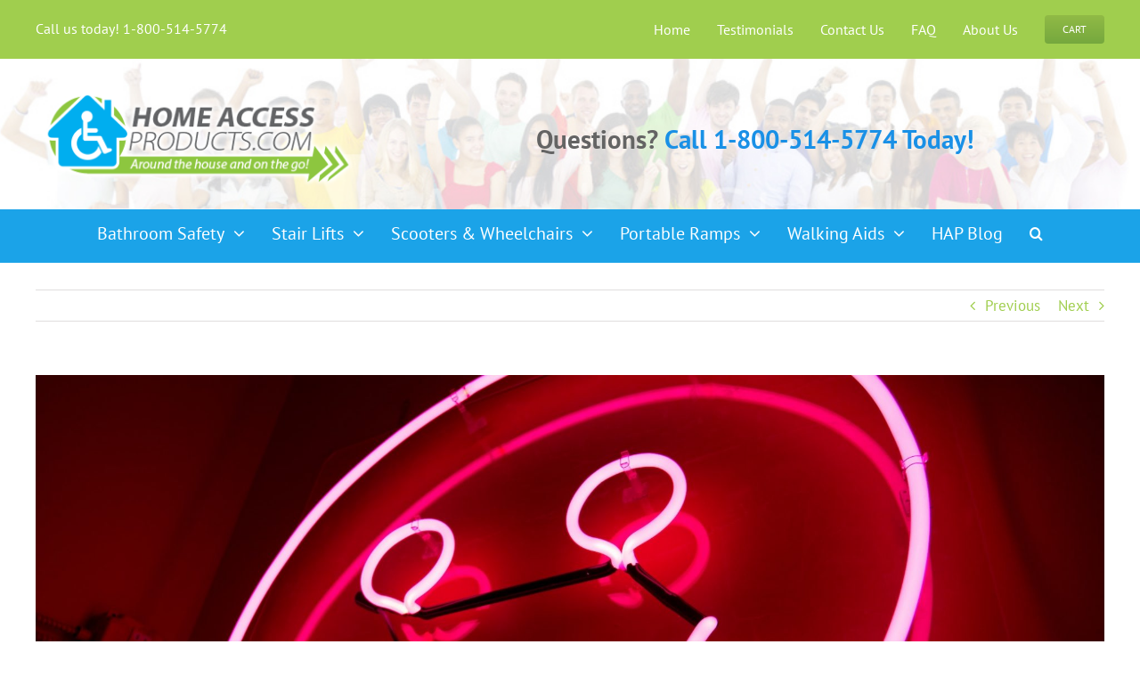

--- FILE ---
content_type: text/html; charset=UTF-8
request_url: https://www.homeaccessproducts.com/keeping-a-positive-attitude/
body_size: 133814
content:
<!DOCTYPE html>
<html class="avada-html-layout-wide avada-html-header-position-top" lang="en-US" prefix="og: http://ogp.me/ns# fb: http://ogp.me/ns/fb#">
<head>
	<meta http-equiv="X-UA-Compatible" content="IE=edge" />
	<meta http-equiv="Content-Type" content="text/html; charset=utf-8"/>
	<meta name="viewport" content="width=device-width, initial-scale=1" />
	<meta name='robots' content='index, follow, max-image-preview:large, max-snippet:-1, max-video-preview:-1' />
	<style>img:is([sizes="auto" i], [sizes^="auto," i]) { contain-intrinsic-size: 3000px 1500px }</style>
	
	<!-- This site is optimized with the Yoast SEO plugin v26.0 - https://yoast.com/wordpress/plugins/seo/ -->
	<title>Keeping a Positive Attitude No Matter What | Home Access Products</title>
	<meta name="description" content="Keeping a positive attitude can often be easier said than done. It&#039;s something that takes practice, and these strategies can help." />
	<link rel="canonical" href="https://www.homeaccessproducts.com/keeping-a-positive-attitude/" />
	<meta property="og:locale" content="en_US" />
	<meta property="og:type" content="article" />
	<meta property="og:title" content="Keeping a Positive Attitude No Matter What | Home Access Products" />
	<meta property="og:description" content="Keeping a positive attitude can often be easier said than done. It&#039;s something that takes practice, and these strategies can help." />
	<meta property="og:url" content="https://www.homeaccessproducts.com/keeping-a-positive-attitude/" />
	<meta property="og:site_name" content="HomeAccessProducts.com" />
	<meta property="article:published_time" content="2020-07-28T13:37:31+00:00" />
	<meta property="og:image" content="https://www.homeaccessproducts.com/wp-content/uploads/2020/07/jason-leung-60j0UB-Z_Yk-unsplash.jpg" />
	<meta property="og:image:width" content="1920" />
	<meta property="og:image:height" content="1280" />
	<meta property="og:image:type" content="image/jpeg" />
	<meta name="author" content="Matt Brennan" />
	<meta name="twitter:card" content="summary_large_image" />
	<meta name="twitter:label1" content="Written by" />
	<meta name="twitter:data1" content="Matt Brennan" />
	<meta name="twitter:label2" content="Est. reading time" />
	<meta name="twitter:data2" content="3 minutes" />
	<script type="application/ld+json" class="yoast-schema-graph">{"@context":"https://schema.org","@graph":[{"@type":"Article","@id":"https://www.homeaccessproducts.com/keeping-a-positive-attitude/#article","isPartOf":{"@id":"https://www.homeaccessproducts.com/keeping-a-positive-attitude/"},"author":{"name":"Matt Brennan","@id":"https://www.homeaccessproducts.com/#/schema/person/47ff2df933a927bf5d372f94f16cdce1"},"headline":"9 Strategies for Keeping a Positive Attitude, No Matter What","datePublished":"2020-07-28T13:37:31+00:00","mainEntityOfPage":{"@id":"https://www.homeaccessproducts.com/keeping-a-positive-attitude/"},"wordCount":652,"commentCount":0,"publisher":{"@id":"https://www.homeaccessproducts.com/#organization"},"image":{"@id":"https://www.homeaccessproducts.com/keeping-a-positive-attitude/#primaryimage"},"thumbnailUrl":"https://www.homeaccessproducts.com/wp-content/uploads/2020/07/jason-leung-60j0UB-Z_Yk-unsplash.jpg","inLanguage":"en-US","potentialAction":[{"@type":"CommentAction","name":"Comment","target":["https://www.homeaccessproducts.com/keeping-a-positive-attitude/#respond"]}]},{"@type":"WebPage","@id":"https://www.homeaccessproducts.com/keeping-a-positive-attitude/","url":"https://www.homeaccessproducts.com/keeping-a-positive-attitude/","name":"Keeping a Positive Attitude No Matter What | Home Access Products","isPartOf":{"@id":"https://www.homeaccessproducts.com/#website"},"primaryImageOfPage":{"@id":"https://www.homeaccessproducts.com/keeping-a-positive-attitude/#primaryimage"},"image":{"@id":"https://www.homeaccessproducts.com/keeping-a-positive-attitude/#primaryimage"},"thumbnailUrl":"https://www.homeaccessproducts.com/wp-content/uploads/2020/07/jason-leung-60j0UB-Z_Yk-unsplash.jpg","datePublished":"2020-07-28T13:37:31+00:00","description":"Keeping a positive attitude can often be easier said than done. It's something that takes practice, and these strategies can help.","breadcrumb":{"@id":"https://www.homeaccessproducts.com/keeping-a-positive-attitude/#breadcrumb"},"inLanguage":"en-US","potentialAction":[{"@type":"ReadAction","target":["https://www.homeaccessproducts.com/keeping-a-positive-attitude/"]}]},{"@type":"ImageObject","inLanguage":"en-US","@id":"https://www.homeaccessproducts.com/keeping-a-positive-attitude/#primaryimage","url":"https://www.homeaccessproducts.com/wp-content/uploads/2020/07/jason-leung-60j0UB-Z_Yk-unsplash.jpg","contentUrl":"https://www.homeaccessproducts.com/wp-content/uploads/2020/07/jason-leung-60j0UB-Z_Yk-unsplash.jpg","width":1920,"height":1280,"caption":"keeping a positive attitude"},{"@type":"BreadcrumbList","@id":"https://www.homeaccessproducts.com/keeping-a-positive-attitude/#breadcrumb","itemListElement":[{"@type":"ListItem","position":1,"name":"Home","item":"https://www.homeaccessproducts.com/"},{"@type":"ListItem","position":2,"name":"HAP Blog","item":"https://www.homeaccessproducts.com/hap-blog/"},{"@type":"ListItem","position":3,"name":"9 Strategies for Keeping a Positive Attitude, No Matter What"}]},{"@type":"WebSite","@id":"https://www.homeaccessproducts.com/#website","url":"https://www.homeaccessproducts.com/","name":"HomeAccessProducts.com","description":"Your #1 Source for the best in home access products","publisher":{"@id":"https://www.homeaccessproducts.com/#organization"},"potentialAction":[{"@type":"SearchAction","target":{"@type":"EntryPoint","urlTemplate":"https://www.homeaccessproducts.com/?s={search_term_string}"},"query-input":{"@type":"PropertyValueSpecification","valueRequired":true,"valueName":"search_term_string"}}],"inLanguage":"en-US"},{"@type":"Organization","@id":"https://www.homeaccessproducts.com/#organization","name":"HomeAccessProducts.com","url":"https://www.homeaccessproducts.com/","logo":{"@type":"ImageObject","inLanguage":"en-US","@id":"https://www.homeaccessproducts.com/#/schema/logo/image/","url":"https://www.homeaccessproducts.com/wp-content/uploads/2016/12/haplogo-glow.png","contentUrl":"https://www.homeaccessproducts.com/wp-content/uploads/2016/12/haplogo-glow.png","width":376,"height":116,"caption":"HomeAccessProducts.com"},"image":{"@id":"https://www.homeaccessproducts.com/#/schema/logo/image/"}},{"@type":"Person","@id":"https://www.homeaccessproducts.com/#/schema/person/47ff2df933a927bf5d372f94f16cdce1","name":"Matt Brennan","image":{"@type":"ImageObject","inLanguage":"en-US","@id":"https://www.homeaccessproducts.com/#/schema/person/image/","url":"https://secure.gravatar.com/avatar/484507d136a1f8c63c42218d05c80b866450f4282aa4f11add2ea22c7bcadbf7?s=96&d=mm&r=g","contentUrl":"https://secure.gravatar.com/avatar/484507d136a1f8c63c42218d05c80b866450f4282aa4f11add2ea22c7bcadbf7?s=96&d=mm&r=g","caption":"Matt Brennan"},"url":"https://www.homeaccessproducts.com/author/blogger/"}]}</script>
	<!-- / Yoast SEO plugin. -->


<link rel="alternate" type="application/rss+xml" title="HomeAccessProducts.com &raquo; Feed" href="https://www.homeaccessproducts.com/feed/" />
<link rel="alternate" type="application/rss+xml" title="HomeAccessProducts.com &raquo; Comments Feed" href="https://www.homeaccessproducts.com/comments/feed/" />
		
		
		
				<link rel="alternate" type="application/rss+xml" title="HomeAccessProducts.com &raquo; 9 Strategies for Keeping a Positive Attitude, No Matter What Comments Feed" href="https://www.homeaccessproducts.com/keeping-a-positive-attitude/feed/" />
					<meta name="description" content="Keeping a positive attitude is more than an empty piece of advice - it&#039;s also a learned skill. Whether it’s a pandemic, a health condition, or some other struggle, life can throw a tremendous amount of anxiety and stress at you. It’s been a challenging year for everyone. We often hear that we just need"/>
				
		<meta property="og:locale" content="en_US"/>
		<meta property="og:type" content="article"/>
		<meta property="og:site_name" content="HomeAccessProducts.com"/>
		<meta property="og:title" content="Keeping a Positive Attitude No Matter What | Home Access Products"/>
				<meta property="og:description" content="Keeping a positive attitude is more than an empty piece of advice - it&#039;s also a learned skill. Whether it’s a pandemic, a health condition, or some other struggle, life can throw a tremendous amount of anxiety and stress at you. It’s been a challenging year for everyone. We often hear that we just need"/>
				<meta property="og:url" content="https://www.homeaccessproducts.com/keeping-a-positive-attitude/"/>
										<meta property="article:published_time" content="2020-07-28T13:37:31-06:00"/>
											<meta name="author" content="Matt Brennan"/>
								<meta property="og:image" content="https://www.homeaccessproducts.com/wp-content/uploads/2020/07/jason-leung-60j0UB-Z_Yk-unsplash.jpg"/>
		<meta property="og:image:width" content="1920"/>
		<meta property="og:image:height" content="1280"/>
		<meta property="og:image:type" content="image/jpeg"/>
				<script type="text/javascript">
/* <![CDATA[ */
window._wpemojiSettings = {"baseUrl":"https:\/\/s.w.org\/images\/core\/emoji\/16.0.1\/72x72\/","ext":".png","svgUrl":"https:\/\/s.w.org\/images\/core\/emoji\/16.0.1\/svg\/","svgExt":".svg","source":{"concatemoji":"https:\/\/www.homeaccessproducts.com\/wp-includes\/js\/wp-emoji-release.min.js?ver=6.8.3"}};
/*! This file is auto-generated */
!function(s,n){var o,i,e;function c(e){try{var t={supportTests:e,timestamp:(new Date).valueOf()};sessionStorage.setItem(o,JSON.stringify(t))}catch(e){}}function p(e,t,n){e.clearRect(0,0,e.canvas.width,e.canvas.height),e.fillText(t,0,0);var t=new Uint32Array(e.getImageData(0,0,e.canvas.width,e.canvas.height).data),a=(e.clearRect(0,0,e.canvas.width,e.canvas.height),e.fillText(n,0,0),new Uint32Array(e.getImageData(0,0,e.canvas.width,e.canvas.height).data));return t.every(function(e,t){return e===a[t]})}function u(e,t){e.clearRect(0,0,e.canvas.width,e.canvas.height),e.fillText(t,0,0);for(var n=e.getImageData(16,16,1,1),a=0;a<n.data.length;a++)if(0!==n.data[a])return!1;return!0}function f(e,t,n,a){switch(t){case"flag":return n(e,"\ud83c\udff3\ufe0f\u200d\u26a7\ufe0f","\ud83c\udff3\ufe0f\u200b\u26a7\ufe0f")?!1:!n(e,"\ud83c\udde8\ud83c\uddf6","\ud83c\udde8\u200b\ud83c\uddf6")&&!n(e,"\ud83c\udff4\udb40\udc67\udb40\udc62\udb40\udc65\udb40\udc6e\udb40\udc67\udb40\udc7f","\ud83c\udff4\u200b\udb40\udc67\u200b\udb40\udc62\u200b\udb40\udc65\u200b\udb40\udc6e\u200b\udb40\udc67\u200b\udb40\udc7f");case"emoji":return!a(e,"\ud83e\udedf")}return!1}function g(e,t,n,a){var r="undefined"!=typeof WorkerGlobalScope&&self instanceof WorkerGlobalScope?new OffscreenCanvas(300,150):s.createElement("canvas"),o=r.getContext("2d",{willReadFrequently:!0}),i=(o.textBaseline="top",o.font="600 32px Arial",{});return e.forEach(function(e){i[e]=t(o,e,n,a)}),i}function t(e){var t=s.createElement("script");t.src=e,t.defer=!0,s.head.appendChild(t)}"undefined"!=typeof Promise&&(o="wpEmojiSettingsSupports",i=["flag","emoji"],n.supports={everything:!0,everythingExceptFlag:!0},e=new Promise(function(e){s.addEventListener("DOMContentLoaded",e,{once:!0})}),new Promise(function(t){var n=function(){try{var e=JSON.parse(sessionStorage.getItem(o));if("object"==typeof e&&"number"==typeof e.timestamp&&(new Date).valueOf()<e.timestamp+604800&&"object"==typeof e.supportTests)return e.supportTests}catch(e){}return null}();if(!n){if("undefined"!=typeof Worker&&"undefined"!=typeof OffscreenCanvas&&"undefined"!=typeof URL&&URL.createObjectURL&&"undefined"!=typeof Blob)try{var e="postMessage("+g.toString()+"("+[JSON.stringify(i),f.toString(),p.toString(),u.toString()].join(",")+"));",a=new Blob([e],{type:"text/javascript"}),r=new Worker(URL.createObjectURL(a),{name:"wpTestEmojiSupports"});return void(r.onmessage=function(e){c(n=e.data),r.terminate(),t(n)})}catch(e){}c(n=g(i,f,p,u))}t(n)}).then(function(e){for(var t in e)n.supports[t]=e[t],n.supports.everything=n.supports.everything&&n.supports[t],"flag"!==t&&(n.supports.everythingExceptFlag=n.supports.everythingExceptFlag&&n.supports[t]);n.supports.everythingExceptFlag=n.supports.everythingExceptFlag&&!n.supports.flag,n.DOMReady=!1,n.readyCallback=function(){n.DOMReady=!0}}).then(function(){return e}).then(function(){var e;n.supports.everything||(n.readyCallback(),(e=n.source||{}).concatemoji?t(e.concatemoji):e.wpemoji&&e.twemoji&&(t(e.twemoji),t(e.wpemoji)))}))}((window,document),window._wpemojiSettings);
/* ]]> */
</script>
<style id='wp-emoji-styles-inline-css' type='text/css'>

	img.wp-smiley, img.emoji {
		display: inline !important;
		border: none !important;
		box-shadow: none !important;
		height: 1em !important;
		width: 1em !important;
		margin: 0 0.07em !important;
		vertical-align: -0.1em !important;
		background: none !important;
		padding: 0 !important;
	}
</style>
<link rel='stylesheet' id='wp-block-library-css' href='https://www.homeaccessproducts.com/wp-includes/css/dist/block-library/style.min.css?ver=6.8.3' type='text/css' media='all' />
<style id='wp-block-library-theme-inline-css' type='text/css'>
.wp-block-audio :where(figcaption){color:#555;font-size:13px;text-align:center}.is-dark-theme .wp-block-audio :where(figcaption){color:#ffffffa6}.wp-block-audio{margin:0 0 1em}.wp-block-code{border:1px solid #ccc;border-radius:4px;font-family:Menlo,Consolas,monaco,monospace;padding:.8em 1em}.wp-block-embed :where(figcaption){color:#555;font-size:13px;text-align:center}.is-dark-theme .wp-block-embed :where(figcaption){color:#ffffffa6}.wp-block-embed{margin:0 0 1em}.blocks-gallery-caption{color:#555;font-size:13px;text-align:center}.is-dark-theme .blocks-gallery-caption{color:#ffffffa6}:root :where(.wp-block-image figcaption){color:#555;font-size:13px;text-align:center}.is-dark-theme :root :where(.wp-block-image figcaption){color:#ffffffa6}.wp-block-image{margin:0 0 1em}.wp-block-pullquote{border-bottom:4px solid;border-top:4px solid;color:currentColor;margin-bottom:1.75em}.wp-block-pullquote cite,.wp-block-pullquote footer,.wp-block-pullquote__citation{color:currentColor;font-size:.8125em;font-style:normal;text-transform:uppercase}.wp-block-quote{border-left:.25em solid;margin:0 0 1.75em;padding-left:1em}.wp-block-quote cite,.wp-block-quote footer{color:currentColor;font-size:.8125em;font-style:normal;position:relative}.wp-block-quote:where(.has-text-align-right){border-left:none;border-right:.25em solid;padding-left:0;padding-right:1em}.wp-block-quote:where(.has-text-align-center){border:none;padding-left:0}.wp-block-quote.is-large,.wp-block-quote.is-style-large,.wp-block-quote:where(.is-style-plain){border:none}.wp-block-search .wp-block-search__label{font-weight:700}.wp-block-search__button{border:1px solid #ccc;padding:.375em .625em}:where(.wp-block-group.has-background){padding:1.25em 2.375em}.wp-block-separator.has-css-opacity{opacity:.4}.wp-block-separator{border:none;border-bottom:2px solid;margin-left:auto;margin-right:auto}.wp-block-separator.has-alpha-channel-opacity{opacity:1}.wp-block-separator:not(.is-style-wide):not(.is-style-dots){width:100px}.wp-block-separator.has-background:not(.is-style-dots){border-bottom:none;height:1px}.wp-block-separator.has-background:not(.is-style-wide):not(.is-style-dots){height:2px}.wp-block-table{margin:0 0 1em}.wp-block-table td,.wp-block-table th{word-break:normal}.wp-block-table :where(figcaption){color:#555;font-size:13px;text-align:center}.is-dark-theme .wp-block-table :where(figcaption){color:#ffffffa6}.wp-block-video :where(figcaption){color:#555;font-size:13px;text-align:center}.is-dark-theme .wp-block-video :where(figcaption){color:#ffffffa6}.wp-block-video{margin:0 0 1em}:root :where(.wp-block-template-part.has-background){margin-bottom:0;margin-top:0;padding:1.25em 2.375em}
</style>
<style id='classic-theme-styles-inline-css' type='text/css'>
/*! This file is auto-generated */
.wp-block-button__link{color:#fff;background-color:#32373c;border-radius:9999px;box-shadow:none;text-decoration:none;padding:calc(.667em + 2px) calc(1.333em + 2px);font-size:1.125em}.wp-block-file__button{background:#32373c;color:#fff;text-decoration:none}
</style>
<style id='global-styles-inline-css' type='text/css'>
:root{--wp--preset--aspect-ratio--square: 1;--wp--preset--aspect-ratio--4-3: 4/3;--wp--preset--aspect-ratio--3-4: 3/4;--wp--preset--aspect-ratio--3-2: 3/2;--wp--preset--aspect-ratio--2-3: 2/3;--wp--preset--aspect-ratio--16-9: 16/9;--wp--preset--aspect-ratio--9-16: 9/16;--wp--preset--color--black: #000000;--wp--preset--color--cyan-bluish-gray: #abb8c3;--wp--preset--color--white: #ffffff;--wp--preset--color--pale-pink: #f78da7;--wp--preset--color--vivid-red: #cf2e2e;--wp--preset--color--luminous-vivid-orange: #ff6900;--wp--preset--color--luminous-vivid-amber: #fcb900;--wp--preset--color--light-green-cyan: #7bdcb5;--wp--preset--color--vivid-green-cyan: #00d084;--wp--preset--color--pale-cyan-blue: #8ed1fc;--wp--preset--color--vivid-cyan-blue: #0693e3;--wp--preset--color--vivid-purple: #9b51e0;--wp--preset--color--awb-color-1: #ffffff;--wp--preset--color--awb-color-2: #f9f9fb;--wp--preset--color--awb-color-3: #f2f3f5;--wp--preset--color--awb-color-4: #a0ce4e;--wp--preset--color--awb-color-5: #1ba3e8;--wp--preset--color--awb-color-6: #434549;--wp--preset--color--awb-color-7: #212326;--wp--preset--color--awb-color-8: #141617;--wp--preset--gradient--vivid-cyan-blue-to-vivid-purple: linear-gradient(135deg,rgba(6,147,227,1) 0%,rgb(155,81,224) 100%);--wp--preset--gradient--light-green-cyan-to-vivid-green-cyan: linear-gradient(135deg,rgb(122,220,180) 0%,rgb(0,208,130) 100%);--wp--preset--gradient--luminous-vivid-amber-to-luminous-vivid-orange: linear-gradient(135deg,rgba(252,185,0,1) 0%,rgba(255,105,0,1) 100%);--wp--preset--gradient--luminous-vivid-orange-to-vivid-red: linear-gradient(135deg,rgba(255,105,0,1) 0%,rgb(207,46,46) 100%);--wp--preset--gradient--very-light-gray-to-cyan-bluish-gray: linear-gradient(135deg,rgb(238,238,238) 0%,rgb(169,184,195) 100%);--wp--preset--gradient--cool-to-warm-spectrum: linear-gradient(135deg,rgb(74,234,220) 0%,rgb(151,120,209) 20%,rgb(207,42,186) 40%,rgb(238,44,130) 60%,rgb(251,105,98) 80%,rgb(254,248,76) 100%);--wp--preset--gradient--blush-light-purple: linear-gradient(135deg,rgb(255,206,236) 0%,rgb(152,150,240) 100%);--wp--preset--gradient--blush-bordeaux: linear-gradient(135deg,rgb(254,205,165) 0%,rgb(254,45,45) 50%,rgb(107,0,62) 100%);--wp--preset--gradient--luminous-dusk: linear-gradient(135deg,rgb(255,203,112) 0%,rgb(199,81,192) 50%,rgb(65,88,208) 100%);--wp--preset--gradient--pale-ocean: linear-gradient(135deg,rgb(255,245,203) 0%,rgb(182,227,212) 50%,rgb(51,167,181) 100%);--wp--preset--gradient--electric-grass: linear-gradient(135deg,rgb(202,248,128) 0%,rgb(113,206,126) 100%);--wp--preset--gradient--midnight: linear-gradient(135deg,rgb(2,3,129) 0%,rgb(40,116,252) 100%);--wp--preset--font-size--small: 12.75px;--wp--preset--font-size--medium: 20px;--wp--preset--font-size--large: 25.5px;--wp--preset--font-size--x-large: 42px;--wp--preset--font-size--normal: 17px;--wp--preset--font-size--xlarge: 34px;--wp--preset--font-size--huge: 51px;--wp--preset--spacing--20: 0.44rem;--wp--preset--spacing--30: 0.67rem;--wp--preset--spacing--40: 1rem;--wp--preset--spacing--50: 1.5rem;--wp--preset--spacing--60: 2.25rem;--wp--preset--spacing--70: 3.38rem;--wp--preset--spacing--80: 5.06rem;--wp--preset--shadow--natural: 6px 6px 9px rgba(0, 0, 0, 0.2);--wp--preset--shadow--deep: 12px 12px 50px rgba(0, 0, 0, 0.4);--wp--preset--shadow--sharp: 6px 6px 0px rgba(0, 0, 0, 0.2);--wp--preset--shadow--outlined: 6px 6px 0px -3px rgba(255, 255, 255, 1), 6px 6px rgba(0, 0, 0, 1);--wp--preset--shadow--crisp: 6px 6px 0px rgba(0, 0, 0, 1);}:where(.is-layout-flex){gap: 0.5em;}:where(.is-layout-grid){gap: 0.5em;}body .is-layout-flex{display: flex;}.is-layout-flex{flex-wrap: wrap;align-items: center;}.is-layout-flex > :is(*, div){margin: 0;}body .is-layout-grid{display: grid;}.is-layout-grid > :is(*, div){margin: 0;}:where(.wp-block-columns.is-layout-flex){gap: 2em;}:where(.wp-block-columns.is-layout-grid){gap: 2em;}:where(.wp-block-post-template.is-layout-flex){gap: 1.25em;}:where(.wp-block-post-template.is-layout-grid){gap: 1.25em;}.has-black-color{color: var(--wp--preset--color--black) !important;}.has-cyan-bluish-gray-color{color: var(--wp--preset--color--cyan-bluish-gray) !important;}.has-white-color{color: var(--wp--preset--color--white) !important;}.has-pale-pink-color{color: var(--wp--preset--color--pale-pink) !important;}.has-vivid-red-color{color: var(--wp--preset--color--vivid-red) !important;}.has-luminous-vivid-orange-color{color: var(--wp--preset--color--luminous-vivid-orange) !important;}.has-luminous-vivid-amber-color{color: var(--wp--preset--color--luminous-vivid-amber) !important;}.has-light-green-cyan-color{color: var(--wp--preset--color--light-green-cyan) !important;}.has-vivid-green-cyan-color{color: var(--wp--preset--color--vivid-green-cyan) !important;}.has-pale-cyan-blue-color{color: var(--wp--preset--color--pale-cyan-blue) !important;}.has-vivid-cyan-blue-color{color: var(--wp--preset--color--vivid-cyan-blue) !important;}.has-vivid-purple-color{color: var(--wp--preset--color--vivid-purple) !important;}.has-black-background-color{background-color: var(--wp--preset--color--black) !important;}.has-cyan-bluish-gray-background-color{background-color: var(--wp--preset--color--cyan-bluish-gray) !important;}.has-white-background-color{background-color: var(--wp--preset--color--white) !important;}.has-pale-pink-background-color{background-color: var(--wp--preset--color--pale-pink) !important;}.has-vivid-red-background-color{background-color: var(--wp--preset--color--vivid-red) !important;}.has-luminous-vivid-orange-background-color{background-color: var(--wp--preset--color--luminous-vivid-orange) !important;}.has-luminous-vivid-amber-background-color{background-color: var(--wp--preset--color--luminous-vivid-amber) !important;}.has-light-green-cyan-background-color{background-color: var(--wp--preset--color--light-green-cyan) !important;}.has-vivid-green-cyan-background-color{background-color: var(--wp--preset--color--vivid-green-cyan) !important;}.has-pale-cyan-blue-background-color{background-color: var(--wp--preset--color--pale-cyan-blue) !important;}.has-vivid-cyan-blue-background-color{background-color: var(--wp--preset--color--vivid-cyan-blue) !important;}.has-vivid-purple-background-color{background-color: var(--wp--preset--color--vivid-purple) !important;}.has-black-border-color{border-color: var(--wp--preset--color--black) !important;}.has-cyan-bluish-gray-border-color{border-color: var(--wp--preset--color--cyan-bluish-gray) !important;}.has-white-border-color{border-color: var(--wp--preset--color--white) !important;}.has-pale-pink-border-color{border-color: var(--wp--preset--color--pale-pink) !important;}.has-vivid-red-border-color{border-color: var(--wp--preset--color--vivid-red) !important;}.has-luminous-vivid-orange-border-color{border-color: var(--wp--preset--color--luminous-vivid-orange) !important;}.has-luminous-vivid-amber-border-color{border-color: var(--wp--preset--color--luminous-vivid-amber) !important;}.has-light-green-cyan-border-color{border-color: var(--wp--preset--color--light-green-cyan) !important;}.has-vivid-green-cyan-border-color{border-color: var(--wp--preset--color--vivid-green-cyan) !important;}.has-pale-cyan-blue-border-color{border-color: var(--wp--preset--color--pale-cyan-blue) !important;}.has-vivid-cyan-blue-border-color{border-color: var(--wp--preset--color--vivid-cyan-blue) !important;}.has-vivid-purple-border-color{border-color: var(--wp--preset--color--vivid-purple) !important;}.has-vivid-cyan-blue-to-vivid-purple-gradient-background{background: var(--wp--preset--gradient--vivid-cyan-blue-to-vivid-purple) !important;}.has-light-green-cyan-to-vivid-green-cyan-gradient-background{background: var(--wp--preset--gradient--light-green-cyan-to-vivid-green-cyan) !important;}.has-luminous-vivid-amber-to-luminous-vivid-orange-gradient-background{background: var(--wp--preset--gradient--luminous-vivid-amber-to-luminous-vivid-orange) !important;}.has-luminous-vivid-orange-to-vivid-red-gradient-background{background: var(--wp--preset--gradient--luminous-vivid-orange-to-vivid-red) !important;}.has-very-light-gray-to-cyan-bluish-gray-gradient-background{background: var(--wp--preset--gradient--very-light-gray-to-cyan-bluish-gray) !important;}.has-cool-to-warm-spectrum-gradient-background{background: var(--wp--preset--gradient--cool-to-warm-spectrum) !important;}.has-blush-light-purple-gradient-background{background: var(--wp--preset--gradient--blush-light-purple) !important;}.has-blush-bordeaux-gradient-background{background: var(--wp--preset--gradient--blush-bordeaux) !important;}.has-luminous-dusk-gradient-background{background: var(--wp--preset--gradient--luminous-dusk) !important;}.has-pale-ocean-gradient-background{background: var(--wp--preset--gradient--pale-ocean) !important;}.has-electric-grass-gradient-background{background: var(--wp--preset--gradient--electric-grass) !important;}.has-midnight-gradient-background{background: var(--wp--preset--gradient--midnight) !important;}.has-small-font-size{font-size: var(--wp--preset--font-size--small) !important;}.has-medium-font-size{font-size: var(--wp--preset--font-size--medium) !important;}.has-large-font-size{font-size: var(--wp--preset--font-size--large) !important;}.has-x-large-font-size{font-size: var(--wp--preset--font-size--x-large) !important;}
:where(.wp-block-post-template.is-layout-flex){gap: 1.25em;}:where(.wp-block-post-template.is-layout-grid){gap: 1.25em;}
:where(.wp-block-columns.is-layout-flex){gap: 2em;}:where(.wp-block-columns.is-layout-grid){gap: 2em;}
:root :where(.wp-block-pullquote){font-size: 1.5em;line-height: 1.6;}
</style>
<link rel='stylesheet' id='bne-testimonials-css-css' href='https://www.homeaccessproducts.com/wp-content/plugins/bne-testimonials/assets/css/bne-testimonials.min.css?ver=2.0.8' type='text/css' media='all' />
<link rel='stylesheet' id='toc-screen-css' href='https://www.homeaccessproducts.com/wp-content/plugins/table-of-contents-plus/screen.min.css?ver=2411.1' type='text/css' media='all' />
<style id='woocommerce-inline-inline-css' type='text/css'>
.woocommerce form .form-row .required { visibility: visible; }
</style>
<link rel='stylesheet' id='brands-styles-css' href='https://www.homeaccessproducts.com/wp-content/plugins/woocommerce/assets/css/brands.css?ver=10.0.2' type='text/css' media='all' />
<link rel='stylesheet' id='fusion-dynamic-css-css' href='https://www.homeaccessproducts.com/wp-content/uploads/fusion-styles/fe55cf903442f145c068a9f391a52293.min.css?ver=3.14.2' type='text/css' media='all' />
<script type="text/javascript" src="https://www.homeaccessproducts.com/wp-includes/js/jquery/jquery.min.js?ver=3.7.1" id="jquery-core-js"></script>
<script type="text/javascript" src="https://www.homeaccessproducts.com/wp-includes/js/jquery/jquery-migrate.min.js?ver=3.4.1" id="jquery-migrate-js"></script>
<script type="text/javascript" src="https://www.homeaccessproducts.com/wp-content/plugins/woocommerce/assets/js/jquery-blockui/jquery.blockUI.min.js?ver=2.7.0-wc.10.0.2" id="jquery-blockui-js" defer="defer" data-wp-strategy="defer"></script>
<script type="text/javascript" id="wc-add-to-cart-js-extra">
/* <![CDATA[ */
var wc_add_to_cart_params = {"ajax_url":"\/wp-admin\/admin-ajax.php","wc_ajax_url":"\/?wc-ajax=%%endpoint%%","i18n_view_cart":"View cart","cart_url":"https:\/\/www.homeaccessproducts.com\/cart\/","is_cart":"","cart_redirect_after_add":"no"};
/* ]]> */
</script>
<script type="text/javascript" src="https://www.homeaccessproducts.com/wp-content/plugins/woocommerce/assets/js/frontend/add-to-cart.min.js?ver=10.0.2" id="wc-add-to-cart-js" defer="defer" data-wp-strategy="defer"></script>
<script type="text/javascript" src="https://www.homeaccessproducts.com/wp-content/plugins/woocommerce/assets/js/js-cookie/js.cookie.min.js?ver=2.1.4-wc.10.0.2" id="js-cookie-js" defer="defer" data-wp-strategy="defer"></script>
<script type="text/javascript" id="woocommerce-js-extra">
/* <![CDATA[ */
var woocommerce_params = {"ajax_url":"\/wp-admin\/admin-ajax.php","wc_ajax_url":"\/?wc-ajax=%%endpoint%%","i18n_password_show":"Show password","i18n_password_hide":"Hide password"};
/* ]]> */
</script>
<script type="text/javascript" src="https://www.homeaccessproducts.com/wp-content/plugins/woocommerce/assets/js/frontend/woocommerce.min.js?ver=10.0.2" id="woocommerce-js" defer="defer" data-wp-strategy="defer"></script>
<link rel="https://api.w.org/" href="https://www.homeaccessproducts.com/wp-json/" /><link rel="alternate" title="JSON" type="application/json" href="https://www.homeaccessproducts.com/wp-json/wp/v2/posts/2080" /><link rel="EditURI" type="application/rsd+xml" title="RSD" href="https://www.homeaccessproducts.com/xmlrpc.php?rsd" />
<meta name="generator" content="WordPress 6.8.3" />
<meta name="generator" content="WooCommerce 10.0.2" />
<link rel='shortlink' href='https://www.homeaccessproducts.com/?p=2080' />
<link rel="alternate" title="oEmbed (JSON)" type="application/json+oembed" href="https://www.homeaccessproducts.com/wp-json/oembed/1.0/embed?url=https%3A%2F%2Fwww.homeaccessproducts.com%2Fkeeping-a-positive-attitude%2F" />
<link rel="alternate" title="oEmbed (XML)" type="text/xml+oembed" href="https://www.homeaccessproducts.com/wp-json/oembed/1.0/embed?url=https%3A%2F%2Fwww.homeaccessproducts.com%2Fkeeping-a-positive-attitude%2F&#038;format=xml" />
<script src="https://www.google.com/recaptcha/api.js" async defer></script>
<link rel="preload" href="https://www.homeaccessproducts.com/wp-content/themes/Avada/includes/lib/assets/fonts/icomoon/awb-icons.woff" as="font" type="font/woff" crossorigin><style type="text/css" id="css-fb-visibility">@media screen and (max-width: 640px){.fusion-no-small-visibility{display:none !important;}body .sm-text-align-center{text-align:center !important;}body .sm-text-align-left{text-align:left !important;}body .sm-text-align-right{text-align:right !important;}body .sm-flex-align-center{justify-content:center !important;}body .sm-flex-align-flex-start{justify-content:flex-start !important;}body .sm-flex-align-flex-end{justify-content:flex-end !important;}body .sm-mx-auto{margin-left:auto !important;margin-right:auto !important;}body .sm-ml-auto{margin-left:auto !important;}body .sm-mr-auto{margin-right:auto !important;}body .fusion-absolute-position-small{position:absolute;top:auto;width:100%;}.awb-sticky.awb-sticky-small{ position: sticky; top: var(--awb-sticky-offset,0); }}@media screen and (min-width: 641px) and (max-width: 1024px){.fusion-no-medium-visibility{display:none !important;}body .md-text-align-center{text-align:center !important;}body .md-text-align-left{text-align:left !important;}body .md-text-align-right{text-align:right !important;}body .md-flex-align-center{justify-content:center !important;}body .md-flex-align-flex-start{justify-content:flex-start !important;}body .md-flex-align-flex-end{justify-content:flex-end !important;}body .md-mx-auto{margin-left:auto !important;margin-right:auto !important;}body .md-ml-auto{margin-left:auto !important;}body .md-mr-auto{margin-right:auto !important;}body .fusion-absolute-position-medium{position:absolute;top:auto;width:100%;}.awb-sticky.awb-sticky-medium{ position: sticky; top: var(--awb-sticky-offset,0); }}@media screen and (min-width: 1025px){.fusion-no-large-visibility{display:none !important;}body .lg-text-align-center{text-align:center !important;}body .lg-text-align-left{text-align:left !important;}body .lg-text-align-right{text-align:right !important;}body .lg-flex-align-center{justify-content:center !important;}body .lg-flex-align-flex-start{justify-content:flex-start !important;}body .lg-flex-align-flex-end{justify-content:flex-end !important;}body .lg-mx-auto{margin-left:auto !important;margin-right:auto !important;}body .lg-ml-auto{margin-left:auto !important;}body .lg-mr-auto{margin-right:auto !important;}body .fusion-absolute-position-large{position:absolute;top:auto;width:100%;}.awb-sticky.awb-sticky-large{ position: sticky; top: var(--awb-sticky-offset,0); }}</style>	<noscript><style>.woocommerce-product-gallery{ opacity: 1 !important; }</style></noscript>
			<script type="text/javascript">
			var doc = document.documentElement;
			doc.setAttribute( 'data-useragent', navigator.userAgent );
		</script>
		<script>

  (function(i,s,o,g,r,a,m){i['GoogleAnalyticsObject']=r;i[r]=i[r]||function(){

  (i[r].q=i[r].q||[]).push(arguments)},i[r].l=1*new Date();a=s.createElement(o),

  m=s.getElementsByTagName(o)[0];a.async=1;a.src=g;m.parentNode.insertBefore(a,m)

  })(window,document,'script','//www.google-analytics.com/analytics.js','ga');



  ga('create', 'UA-49137631-1', 'auto', {'allowLinker': true});

  ga('require', 'linker');

  ga('linker:autoLink', ['cartmanager.net'] );

  ga('send', 'pageview');



</script>
	<meta name="facebook-domain-verification" content="vgc42hlufu7jxy1riewdi9hxs15j19" /></head>

<body data-rsssl=1 class="wp-singular post-template-default single single-post postid-2080 single-format-standard wp-theme-Avada wp-child-theme-Avada-Child-Theme theme-Avada woocommerce-no-js awb-no-sidebars fusion-image-hovers fusion-pagination-sizing fusion-button_type-flat fusion-button_span-no fusion-button_gradient-linear avada-image-rollover-circle-yes avada-image-rollover-yes avada-image-rollover-direction-left fusion-has-button-gradient fusion-body ltr no-tablet-sticky-header no-mobile-sticky-header no-mobile-slidingbar no-mobile-totop avada-has-rev-slider-styles fusion-disable-outline fusion-sub-menu-fade mobile-logo-pos-left layout-wide-mode avada-has-boxed-modal-shadow- layout-scroll-offset-full avada-has-zero-margin-offset-top fusion-top-header menu-text-align-center fusion-woo-product-design-classic fusion-woo-shop-page-columns-5 fusion-woo-related-columns-4 fusion-woo-archive-page-columns-3 avada-has-woo-gallery-disabled woo-sale-badge-circle woo-outofstock-badge-top_bar mobile-menu-design-modern fusion-show-pagination-text fusion-header-layout-v4 avada-responsive avada-footer-fx-none avada-menu-highlight-style-bar fusion-search-form-classic fusion-main-menu-search-overlay fusion-avatar-square avada-sticky-shrinkage avada-dropdown-styles avada-blog-layout- avada-blog-archive-layout- avada-header-shadow-no avada-menu-icon-position-left avada-has-megamenu-shadow avada-has-mainmenu-dropdown-divider avada-has-main-nav-search-icon avada-has-breadcrumb-mobile-hidden avada-has-titlebar-hide avada-has-header-bg-image avada-header-bg-no-repeat avada-has-header-bg-full avada-has-pagination-width_height avada-flyout-menu-direction-fade avada-ec-views-v1" data-awb-post-id="2080">
		<a class="skip-link screen-reader-text" href="#content">Skip to content</a>

	<div id="boxed-wrapper">
		
		<div id="wrapper" class="fusion-wrapper">
			<div id="home" style="position:relative;top:-1px;"></div>
												<div class="fusion-tb-header"><div class="fusion-fullwidth fullwidth-box fusion-builder-row-1 fusion-flex-container has-pattern-background has-mask-background topbar nonhundred-percent-fullwidth non-hundred-percent-height-scrolling fusion-no-small-visibility" style="--link_color: var(--awb-color1);--awb-border-radius-top-left:0px;--awb-border-radius-top-right:0px;--awb-border-radius-bottom-right:0px;--awb-border-radius-bottom-left:0px;--awb-padding-top:1px;--awb-padding-bottom:1px;--awb-margin-top:0px;--awb-margin-bottom:0px;--awb-background-color:var(--awb-color4);--awb-flex-wrap:wrap;" ><div class="fusion-builder-row fusion-row fusion-flex-align-items-center fusion-flex-content-wrap" style="max-width:1248px;margin-left: calc(-4% / 2 );margin-right: calc(-4% / 2 );"><div class="fusion-layout-column fusion_builder_column fusion-builder-column-0 fusion_builder_column_1_4 1_4 fusion-flex-column fusion-flex-align-self-center" style="--awb-bg-size:cover;--awb-width-large:25%;--awb-margin-top-large:0px;--awb-spacing-right-large:7.68%;--awb-margin-bottom-large:20px;--awb-spacing-left-large:7.68%;--awb-width-medium:25%;--awb-order-medium:0;--awb-spacing-right-medium:7.68%;--awb-spacing-left-medium:7.68%;--awb-width-small:100%;--awb-order-small:0;--awb-spacing-right-small:1.92%;--awb-spacing-left-small:1.92%;" data-scroll-devices="small-visibility,medium-visibility,large-visibility"><div class="fusion-column-wrapper fusion-column-has-shadow fusion-flex-justify-content-center fusion-content-layout-column"><div class="fusion-text fusion-text-1 fusion-text-no-margin" style="--awb-font-size:16px;--awb-text-color:var(--awb-color1);--awb-margin-top:18px;--awb-margin-right:0px;--awb-margin-bottom:0px;--awb-margin-left:0px;"><p>Call us today! 1-800-514-5774</p>
</div></div></div><div class="fusion-layout-column fusion_builder_column fusion-builder-column-1 fusion_builder_column_3_4 3_4 fusion-flex-column" style="--awb-bg-size:cover;--awb-width-large:75%;--awb-margin-top-large:0px;--awb-spacing-right-large:2.56%;--awb-margin-bottom-large:0px;--awb-spacing-left-large:2.56%;--awb-width-medium:75%;--awb-order-medium:0;--awb-spacing-right-medium:2.56%;--awb-spacing-left-medium:2.56%;--awb-width-small:100%;--awb-order-small:0;--awb-spacing-right-small:1.92%;--awb-spacing-left-small:1.92%;" data-scroll-devices="small-visibility,medium-visibility,large-visibility"><div class="fusion-column-wrapper fusion-column-has-shadow fusion-flex-justify-content-flex-start fusion-content-layout-column"><nav class="awb-menu awb-menu_row awb-menu_em-hover mobile-mode-collapse-to-button awb-menu_icons-left awb-menu_dc-yes mobile-trigger-fullwidth-off awb-menu_mobile-toggle awb-menu_indent-left mobile-size-full-absolute loading mega-menu-loading awb-menu_desktop awb-menu_dropdown awb-menu_expand-right awb-menu_transition-fade" style="--awb-gap:30px;--awb-align-items:center;--awb-justify-content:flex-end;--awb-color:var(--awb-color1);--awb-active-color:var(--awb-color1);--awb-icons-size:14;--awb-main-justify-content:flex-start;--awb-mobile-justify:flex-start;--awb-mobile-caret-left:auto;--awb-mobile-caret-right:0;--awb-fusion-font-family-typography:inherit;--awb-fusion-font-style-typography:normal;--awb-fusion-font-weight-typography:400;--awb-fusion-font-family-submenu-typography:inherit;--awb-fusion-font-style-submenu-typography:normal;--awb-fusion-font-weight-submenu-typography:400;--awb-fusion-font-family-mobile-typography:inherit;--awb-fusion-font-style-mobile-typography:normal;--awb-fusion-font-weight-mobile-typography:400;" aria-label="top menu" data-breakpoint="1024" data-count="0" data-transition-type="fade" data-transition-time="300" data-expand="right"><button type="button" class="awb-menu__m-toggle awb-menu__m-toggle_no-text" aria-expanded="false" aria-controls="menu-top-menu"><span class="awb-menu__m-toggle-inner"><span class="collapsed-nav-text"><span class="screen-reader-text">Toggle Navigation</span></span><span class="awb-menu__m-collapse-icon awb-menu__m-collapse-icon_no-text"><span class="awb-menu__m-collapse-icon-open awb-menu__m-collapse-icon-open_no-text fa-bars fas"></span><span class="awb-menu__m-collapse-icon-close awb-menu__m-collapse-icon-close_no-text fa-times fas"></span></span></span></button><ul id="menu-top-menu" class="fusion-menu awb-menu__main-ul awb-menu__main-ul_row"><li  id="menu-item-49"  class="menu-item menu-item-type-custom menu-item-object-custom menu-item-home menu-item-49 awb-menu__li awb-menu__main-li awb-menu__main-li_regular"  data-item-id="49"><span class="awb-menu__main-background-default awb-menu__main-background-default_fade"></span><span class="awb-menu__main-background-active awb-menu__main-background-active_fade"></span><a  href="https://www.homeaccessproducts.com/" class="awb-menu__main-a awb-menu__main-a_regular"><span class="menu-text">Home</span></a></li><li  id="menu-item-34"  class="menu-item menu-item-type-post_type menu-item-object-page menu-item-34 awb-menu__li awb-menu__main-li awb-menu__main-li_regular"  data-item-id="34"><span class="awb-menu__main-background-default awb-menu__main-background-default_fade"></span><span class="awb-menu__main-background-active awb-menu__main-background-active_fade"></span><a  href="https://www.homeaccessproducts.com/testimonials/" class="awb-menu__main-a awb-menu__main-a_regular"><span class="menu-text">Testimonials</span></a></li><li  id="menu-item-35"  class="menu-item menu-item-type-post_type menu-item-object-page menu-item-35 awb-menu__li awb-menu__main-li awb-menu__main-li_regular"  data-item-id="35"><span class="awb-menu__main-background-default awb-menu__main-background-default_fade"></span><span class="awb-menu__main-background-active awb-menu__main-background-active_fade"></span><a  href="https://www.homeaccessproducts.com/contact-us/" class="awb-menu__main-a awb-menu__main-a_regular"><span class="menu-text">Contact Us</span></a></li><li  id="menu-item-36"  class="menu-item menu-item-type-post_type menu-item-object-page menu-item-36 awb-menu__li awb-menu__main-li awb-menu__main-li_regular"  data-item-id="36"><span class="awb-menu__main-background-default awb-menu__main-background-default_fade"></span><span class="awb-menu__main-background-active awb-menu__main-background-active_fade"></span><a  href="https://www.homeaccessproducts.com/faq/" class="awb-menu__main-a awb-menu__main-a_regular"><span class="menu-text">FAQ</span></a></li><li  id="menu-item-38"  class="menu-item menu-item-type-post_type menu-item-object-page menu-item-38 awb-menu__li awb-menu__main-li awb-menu__main-li_regular"  data-item-id="38"><span class="awb-menu__main-background-default awb-menu__main-background-default_fade"></span><span class="awb-menu__main-background-active awb-menu__main-background-active_fade"></span><a  href="https://www.homeaccessproducts.com/about-us/" class="awb-menu__main-a awb-menu__main-a_regular"><span class="menu-text">About Us</span></a></li><li  id="menu-item-2568"  class="menu-item menu-item-type-post_type menu-item-object-page menu-item-2568 awb-menu__li awb-menu__main-li awb-menu__li_button"  data-item-id="2568"><a  href="https://www.homeaccessproducts.com/cart/" class="awb-menu__main-a awb-menu__main-a_button"><span class="menu-text fusion-button button-default button-small">CART</span></a></li></ul></nav></div></div></div></div><div class="fusion-fullwidth fullwidth-box fusion-builder-row-2 fusion-flex-container has-pattern-background has-mask-background fusion-parallax-none nonhundred-percent-fullwidth non-hundred-percent-height-scrolling fusion-no-small-visibility" style="--awb-border-radius-top-left:0px;--awb-border-radius-top-right:0px;--awb-border-radius-bottom-right:0px;--awb-border-radius-bottom-left:0px;--awb-padding-top:30px;--awb-padding-bottom:5px;--awb-background-image:url(&quot;https://www.homeaccessproducts.com/wp-content/uploads/2016/12/AdobeStock_61056749_WM.jpg&quot;);--awb-background-size:cover;--awb-flex-wrap:wrap;" ><div class="fusion-builder-row fusion-row fusion-flex-align-items-flex-start fusion-flex-content-wrap" style="max-width:1248px;margin-left: calc(-4% / 2 );margin-right: calc(-4% / 2 );"><div class="fusion-layout-column fusion_builder_column fusion-builder-column-2 fusion_builder_column_1_3 1_3 fusion-flex-column" style="--awb-bg-size:cover;--awb-width-large:33.333333333333%;--awb-margin-top-large:0px;--awb-spacing-right-large:5.76%;--awb-margin-bottom-large:20px;--awb-spacing-left-large:5.76%;--awb-width-medium:33.333333333333%;--awb-order-medium:0;--awb-spacing-right-medium:5.76%;--awb-spacing-left-medium:5.76%;--awb-width-small:100%;--awb-order-small:0;--awb-spacing-right-small:1.92%;--awb-spacing-left-small:1.92%;"><div class="fusion-column-wrapper fusion-column-has-shadow fusion-flex-justify-content-flex-start fusion-content-layout-column"><div class="fusion-image-element " style="text-align:left;--awb-caption-title-font-family:var(--h2_typography-font-family);--awb-caption-title-font-weight:var(--h2_typography-font-weight);--awb-caption-title-font-style:var(--h2_typography-font-style);--awb-caption-title-size:var(--h2_typography-font-size);--awb-caption-title-transform:var(--h2_typography-text-transform);--awb-caption-title-line-height:var(--h2_typography-line-height);--awb-caption-title-letter-spacing:var(--h2_typography-letter-spacing);"><span class=" fusion-imageframe imageframe-none imageframe-1 hover-type-none"><a class="fusion-no-lightbox" href="https://www.homeaccessproducts.com/" target="_self" aria-label="haplogo-glow"><img decoding="async" width="376" height="116" alt="hap logo" src="https://www.homeaccessproducts.com/wp-content/uploads/2016/12/haplogo-glow.png" class="img-responsive wp-image-449" srcset="https://www.homeaccessproducts.com/wp-content/uploads/2016/12/haplogo-glow-200x62.png 200w, https://www.homeaccessproducts.com/wp-content/uploads/2016/12/haplogo-glow.png 376w" sizes="(max-width: 640px) 100vw, 376px" /></a></span></div></div></div><div class="fusion-layout-column fusion_builder_column fusion-builder-column-3 fusion_builder_column_2_3 2_3 fusion-flex-column fusion-flex-align-self-center" style="--awb-padding-top:6px;--awb-bg-size:cover;--awb-width-large:66.666666666667%;--awb-margin-top-large:0px;--awb-spacing-right-large:2.88%;--awb-margin-bottom-large:20px;--awb-spacing-left-large:2.88%;--awb-width-medium:66.666666666667%;--awb-order-medium:0;--awb-spacing-right-medium:2.88%;--awb-spacing-left-medium:2.88%;--awb-width-small:100%;--awb-order-small:0;--awb-spacing-right-small:1.92%;--awb-spacing-left-small:1.92%;" data-scroll-devices="small-visibility,medium-visibility,large-visibility"><div class="fusion-column-wrapper fusion-column-has-shadow fusion-flex-justify-content-flex-start fusion-content-layout-column"><div class="fusion-text fusion-text-2" style="--awb-content-alignment:center;"><p><span style="font-size: 22pt;"><strong><span style="color: #646464;">Questions?</span> <span style="color: #1990e6;">Call 1-800-514-5774 Today!</span></strong></span></p>
</div></div></div></div></div><div class="fusion-fullwidth fullwidth-box fusion-builder-row-3 fusion-flex-container has-pattern-background has-mask-background nonhundred-percent-fullwidth non-hundred-percent-height-scrolling fusion-no-small-visibility fusion-custom-z-index" style="--awb-border-radius-top-left:0px;--awb-border-radius-top-right:0px;--awb-border-radius-bottom-right:0px;--awb-border-radius-bottom-left:0px;--awb-z-index:100000;--awb-padding-top:0px;--awb-padding-right:0px;--awb-padding-bottom:0px;--awb-padding-left:0px;--awb-background-color:var(--awb-color5);--awb-flex-wrap:wrap;" ><div class="fusion-builder-row fusion-row fusion-flex-align-items-center fusion-flex-content-wrap" style="max-width:1248px;margin-left: calc(-4% / 2 );margin-right: calc(-4% / 2 );"><div class="fusion-layout-column fusion_builder_column fusion-builder-column-4 fusion_builder_column_1_1 1_1 fusion-flex-column" style="--awb-bg-size:cover;--awb-width-large:100%;--awb-margin-top-large:0px;--awb-spacing-right-large:1.92%;--awb-margin-bottom-large:20px;--awb-spacing-left-large:1.92%;--awb-width-medium:100%;--awb-order-medium:0;--awb-spacing-right-medium:1.92%;--awb-spacing-left-medium:1.92%;--awb-width-small:100%;--awb-order-small:0;--awb-spacing-right-small:1.92%;--awb-spacing-left-small:1.92%;" data-scroll-devices="small-visibility,medium-visibility,large-visibility"><div class="fusion-column-wrapper fusion-column-has-shadow fusion-flex-justify-content-flex-start fusion-content-layout-column"><nav class="awb-menu awb-menu_row awb-menu_em-hover mobile-mode-collapse-to-button awb-menu_icons-left awb-menu_dc-yes mobile-trigger-fullwidth-off awb-menu_mobile-toggle awb-menu_indent-left mobile-size-full-absolute loading mega-menu-loading awb-menu_desktop awb-menu_arrows-sub awb-menu_dropdown awb-menu_expand-right awb-menu_transition-fade" style="--awb-font-size:20px;--awb-min-height:30px;--awb-gap:30px;--awb-justify-content:center;--awb-items-padding-top:14px;--awb-color:var(--awb-color1);--awb-active-color:var(--awb-color1);--awb-submenu-font-size:17px;--awb-main-justify-content:flex-start;--awb-mobile-justify:flex-start;--awb-mobile-caret-left:auto;--awb-mobile-caret-right:0;--awb-fusion-font-family-typography:inherit;--awb-fusion-font-style-typography:normal;--awb-fusion-font-weight-typography:400;--awb-fusion-font-family-submenu-typography:inherit;--awb-fusion-font-style-submenu-typography:normal;--awb-fusion-font-weight-submenu-typography:400;--awb-fusion-font-family-mobile-typography:inherit;--awb-fusion-font-style-mobile-typography:normal;--awb-fusion-font-weight-mobile-typography:400;" aria-label="main menu" data-breakpoint="1024" data-count="1" data-transition-type="fade" data-transition-time="300" data-expand="right"><div class="awb-menu__search-overlay">		<form role="search" class="searchform fusion-search-form  fusion-search-form-classic" method="get" action="https://www.homeaccessproducts.com/">
			<div class="fusion-search-form-content">

				
				<div class="fusion-search-field search-field">
					<label><span class="screen-reader-text">Search for:</span>
													<input type="search" value="" name="s" class="s" placeholder="Search..." required aria-required="true" aria-label="Search..."/>
											</label>
				</div>
				<div class="fusion-search-button search-button">
					<input type="submit" class="fusion-search-submit searchsubmit" aria-label="Search" value="&#xf002;" />
									</div>

				
			</div>


			
		</form>
		<div class="fusion-search-spacer"></div><a href="#" role="button" aria-label="Close Search" class="fusion-close-search"></a></div><button type="button" class="awb-menu__m-toggle awb-menu__m-toggle_no-text" aria-expanded="false" aria-controls="menu-main-menu"><span class="awb-menu__m-toggle-inner"><span class="collapsed-nav-text"><span class="screen-reader-text">Toggle Navigation</span></span><span class="awb-menu__m-collapse-icon awb-menu__m-collapse-icon_no-text"><span class="awb-menu__m-collapse-icon-open awb-menu__m-collapse-icon-open_no-text fa-bars fas"></span><span class="awb-menu__m-collapse-icon-close awb-menu__m-collapse-icon-close_no-text fa-times fas"></span></span></span></button><ul id="menu-main-menu" class="fusion-menu awb-menu__main-ul awb-menu__main-ul_row"><li  id="menu-item-838"  class="menu-item menu-item-type-custom menu-item-object-custom menu-item-has-children menu-item-838 awb-menu__li awb-menu__main-li awb-menu__main-li_regular awb-menu__main-li_with-sub-arrow awb-menu__main-li_with-arrow"  data-item-id="838"><span class="awb-menu__main-background-default awb-menu__main-background-default_fade"></span><span class="awb-menu__main-background-active awb-menu__main-background-active_fade"></span><a  class="awb-menu__main-a awb-menu__main-a_regular"><span class="menu-text">Bathroom Safety</span><span class="awb-menu__open-nav-submenu-hover"></span></a><button type="button" aria-label="Open submenu of Bathroom Safety" aria-expanded="false" class="awb-menu__open-nav-submenu_mobile awb-menu__open-nav-submenu_main"></button><span class="awb-menu__sub-arrow"></span><ul class="awb-menu__sub-ul awb-menu__sub-ul_main"><li  id="menu-item-41"  class="menu-item menu-item-type-post_type menu-item-object-page menu-item-41 awb-menu__li awb-menu__sub-li" ><a  href="https://www.homeaccessproducts.com/bathroom-safety/portable-showers/" class="awb-menu__sub-a"><span>Portable Showers</span></a></li><li  id="menu-item-44"  class="menu-item menu-item-type-post_type menu-item-object-page menu-item-44 awb-menu__li awb-menu__sub-li" ><a  href="https://www.homeaccessproducts.com/bathroom-safety/commode-lifts/" class="awb-menu__sub-a"><span>Commode Lifts</span></a></li><li  id="menu-item-264"  class="menu-item menu-item-type-post_type menu-item-object-page menu-item-264 awb-menu__li awb-menu__sub-li" ><a  href="https://www.homeaccessproducts.com/bathroom-safety/other-safety-products/" class="awb-menu__sub-a"><span>Other Safety Products</span></a></li></ul></li><li  id="menu-item-837"  class="menu-item menu-item-type-custom menu-item-object-custom menu-item-has-children menu-item-837 awb-menu__li awb-menu__main-li awb-menu__main-li_regular awb-menu__main-li_with-sub-arrow awb-menu__main-li_with-arrow"  data-item-id="837"><span class="awb-menu__main-background-default awb-menu__main-background-default_fade"></span><span class="awb-menu__main-background-active awb-menu__main-background-active_fade"></span><a  href="#" class="awb-menu__main-a awb-menu__main-a_regular"><span class="menu-text">Stair Lifts</span><span class="awb-menu__open-nav-submenu-hover"></span></a><button type="button" aria-label="Open submenu of Stair Lifts" aria-expanded="false" class="awb-menu__open-nav-submenu_mobile awb-menu__open-nav-submenu_main"></button><span class="awb-menu__sub-arrow"></span><ul class="awb-menu__sub-ul awb-menu__sub-ul_main"><li  id="menu-item-265"  class="menu-item menu-item-type-post_type menu-item-object-page menu-item-265 awb-menu__li awb-menu__sub-li" ><a  href="https://www.homeaccessproducts.com/stair-lifts/self-installed-stair-lifts/" class="awb-menu__sub-a"><span>Self Installed</span></a></li><li  id="menu-item-266"  class="menu-item menu-item-type-post_type menu-item-object-page menu-item-266 awb-menu__li awb-menu__sub-li" ><a  href="https://www.homeaccessproducts.com/stair-lifts/dealer-installed-stair-lifts/" class="awb-menu__sub-a"><span>Dealer Installed</span></a></li></ul></li><li  id="menu-item-836"  class="menu-item menu-item-type-custom menu-item-object-custom menu-item-has-children menu-item-836 awb-menu__li awb-menu__main-li awb-menu__main-li_regular awb-menu__main-li_with-sub-arrow awb-menu__main-li_with-arrow"  data-item-id="836"><span class="awb-menu__main-background-default awb-menu__main-background-default_fade"></span><span class="awb-menu__main-background-active awb-menu__main-background-active_fade"></span><a  href="#" class="awb-menu__main-a awb-menu__main-a_regular"><span class="menu-text">Scooters &#038; Wheelchairs</span><span class="awb-menu__open-nav-submenu-hover"></span></a><button type="button" aria-label="Open submenu of Scooters &amp; Wheelchairs" aria-expanded="false" class="awb-menu__open-nav-submenu_mobile awb-menu__open-nav-submenu_main"></button><span class="awb-menu__sub-arrow"></span><ul class="awb-menu__sub-ul awb-menu__sub-ul_main"><li  id="menu-item-267"  class="menu-item menu-item-type-post_type menu-item-object-page menu-item-267 awb-menu__li awb-menu__sub-li" ><a  href="https://www.homeaccessproducts.com/scooters-wheelchairs/scooters/" class="awb-menu__sub-a"><span>Scooters</span></a></li><li  id="menu-item-269"  class="menu-item menu-item-type-post_type menu-item-object-page menu-item-269 awb-menu__li awb-menu__sub-li" ><a  href="https://www.homeaccessproducts.com/scooters-wheelchairs/powered-wheelchairs/" class="awb-menu__sub-a"><span>Powered Wheelchairs</span></a></li><li  id="menu-item-268"  class="menu-item menu-item-type-post_type menu-item-object-page menu-item-268 awb-menu__li awb-menu__sub-li" ><a  href="https://www.homeaccessproducts.com/scooters-wheelchairs/manual-wheelchairs/" class="awb-menu__sub-a"><span>Manual Wheelchairs</span></a></li></ul></li><li  id="menu-item-839"  class="menu-item menu-item-type-custom menu-item-object-custom menu-item-has-children menu-item-839 awb-menu__li awb-menu__main-li awb-menu__main-li_regular awb-menu__main-li_with-sub-arrow awb-menu__main-li_with-arrow"  data-item-id="839"><span class="awb-menu__main-background-default awb-menu__main-background-default_fade"></span><span class="awb-menu__main-background-active awb-menu__main-background-active_fade"></span><a  href="#" class="awb-menu__main-a awb-menu__main-a_regular"><span class="menu-text">Portable Ramps</span><span class="awb-menu__open-nav-submenu-hover"></span></a><button type="button" aria-label="Open submenu of Portable Ramps" aria-expanded="false" class="awb-menu__open-nav-submenu_mobile awb-menu__open-nav-submenu_main"></button><span class="awb-menu__sub-arrow"></span><ul class="awb-menu__sub-ul awb-menu__sub-ul_main"><li  id="menu-item-271"  class="menu-item menu-item-type-post_type menu-item-object-page menu-item-271 awb-menu__li awb-menu__sub-li" ><a  href="https://www.homeaccessproducts.com/portable-ramps-landing/portable-ramps/" class="awb-menu__sub-a"><span>Portable Ramps</span></a></li><li  id="menu-item-272"  class="menu-item menu-item-type-post_type menu-item-object-page menu-item-272 awb-menu__li awb-menu__sub-li" ><a  href="https://www.homeaccessproducts.com/portable-ramps-landing/threshold-ramps/" class="awb-menu__sub-a"><span>Threshold Ramps</span></a></li></ul></li><li  id="menu-item-1168"  class="menu-item menu-item-type-custom menu-item-object-custom menu-item-has-children menu-item-1168 awb-menu__li awb-menu__main-li awb-menu__main-li_regular awb-menu__main-li_with-sub-arrow awb-menu__main-li_with-arrow"  data-item-id="1168"><span class="awb-menu__main-background-default awb-menu__main-background-default_fade"></span><span class="awb-menu__main-background-active awb-menu__main-background-active_fade"></span><a  href="#" class="awb-menu__main-a awb-menu__main-a_regular"><span class="menu-text">Walking Aids</span><span class="awb-menu__open-nav-submenu-hover"></span></a><button type="button" aria-label="Open submenu of Walking Aids" aria-expanded="false" class="awb-menu__open-nav-submenu_mobile awb-menu__open-nav-submenu_main"></button><span class="awb-menu__sub-arrow"></span><ul class="awb-menu__sub-ul awb-menu__sub-ul_main"><li  id="menu-item-1169"  class="menu-item menu-item-type-post_type menu-item-object-page menu-item-1169 awb-menu__li awb-menu__sub-li" ><a  href="https://www.homeaccessproducts.com/walking-aids/walkers/" class="awb-menu__sub-a"><span>Walkers</span></a></li></ul></li><li  id="menu-item-1553"  class="menu-item menu-item-type-post_type menu-item-object-page current_page_parent menu-item-1553 awb-menu__li awb-menu__main-li awb-menu__main-li_regular"  data-item-id="1553"><span class="awb-menu__main-background-default awb-menu__main-background-default_fade"></span><span class="awb-menu__main-background-active awb-menu__main-background-active_fade"></span><a  href="https://www.homeaccessproducts.com/hap-blog/" class="awb-menu__main-a awb-menu__main-a_regular"><span class="menu-text">HAP Blog</span></a></li><li  id="menu-item-2540"  class="menu-item menu-item-type-custom menu-item-object-custom custom-menu-search awb-menu__li_search-overlay menu-item-2540 awb-menu__li awb-menu__main-li awb-menu__main-li_regular"  data-item-id="2540"><span class="awb-menu__main-background-default awb-menu__main-background-default_fade"></span><span class="awb-menu__main-background-active awb-menu__main-background-active_fade"></span><a class="awb-menu__main-a awb-menu__main-a_regular fusion-main-menu-icon awb-menu__overlay-search-trigger trigger-overlay" href="#" aria-label="Search" data-title="Search" title="Search" role="button" aria-expanded="false"></a><div class="awb-menu__search-inline awb-menu__search-inline_no-desktop">		<form role="search" class="searchform fusion-search-form  fusion-search-form-classic" method="get" action="https://www.homeaccessproducts.com/">
			<div class="fusion-search-form-content">

				
				<div class="fusion-search-field search-field">
					<label><span class="screen-reader-text">Search for:</span>
													<input type="search" value="" name="s" class="s" placeholder="Search..." required aria-required="true" aria-label="Search..."/>
											</label>
				</div>
				<div class="fusion-search-button search-button">
					<input type="submit" class="fusion-search-submit searchsubmit" aria-label="Search" value="&#xf002;" />
									</div>

				
			</div>


			
		</form>
		<div class="fusion-search-spacer"></div><a href="#" role="button" aria-label="Close Search" class="fusion-close-search"></a></div></li></ul></nav></div></div></div></div><div class="fusion-fullwidth fullwidth-box fusion-builder-row-4 fusion-flex-container has-pattern-background has-mask-background fusion-parallax-none nonhundred-percent-fullwidth non-hundred-percent-height-scrolling fusion-no-medium-visibility fusion-no-large-visibility" style="--awb-border-radius-top-left:0px;--awb-border-radius-top-right:0px;--awb-border-radius-bottom-right:0px;--awb-border-radius-bottom-left:0px;--awb-padding-top:15px;--awb-padding-bottom:5px;--awb-margin-top:0px;--awb-background-image:url(&quot;https://www.homeaccessproducts.com/wp-content/uploads/2016/12/AdobeStock_61056749_WM.jpg&quot;);--awb-background-size:cover;--awb-flex-wrap:wrap;" ><div class="fusion-builder-row fusion-row fusion-flex-align-items-flex-start fusion-flex-content-wrap" style="max-width:1248px;margin-left: calc(-4% / 2 );margin-right: calc(-4% / 2 );"><div class="fusion-layout-column fusion_builder_column fusion-builder-column-5 fusion_builder_column_1_1 1_1 fusion-flex-column" style="--awb-bg-size:cover;--awb-width-large:100%;--awb-margin-top-large:0px;--awb-spacing-right-large:1.92%;--awb-margin-bottom-large:20px;--awb-spacing-left-large:1.92%;--awb-width-medium:100%;--awb-order-medium:0;--awb-spacing-right-medium:1.92%;--awb-spacing-left-medium:1.92%;--awb-width-small:100%;--awb-order-small:0;--awb-spacing-right-small:1.92%;--awb-spacing-left-small:1.92%;"><div class="fusion-column-wrapper fusion-column-has-shadow fusion-flex-justify-content-flex-start fusion-content-layout-column"><div class="fusion-image-element " style="text-align:left;--awb-caption-title-font-family:var(--h2_typography-font-family);--awb-caption-title-font-weight:var(--h2_typography-font-weight);--awb-caption-title-font-style:var(--h2_typography-font-style);--awb-caption-title-size:var(--h2_typography-font-size);--awb-caption-title-transform:var(--h2_typography-text-transform);--awb-caption-title-line-height:var(--h2_typography-line-height);--awb-caption-title-letter-spacing:var(--h2_typography-letter-spacing);"><span class=" fusion-imageframe imageframe-none imageframe-2 hover-type-none"><a class="fusion-no-lightbox" href="https://www.homeaccessproducts.com/" target="_self" aria-label="haplogo-glow"><img decoding="async" width="376" height="116" alt="hap logo" src="https://www.homeaccessproducts.com/wp-content/uploads/2016/12/haplogo-glow.png" class="img-responsive wp-image-449" srcset="https://www.homeaccessproducts.com/wp-content/uploads/2016/12/haplogo-glow-200x62.png 200w, https://www.homeaccessproducts.com/wp-content/uploads/2016/12/haplogo-glow.png 376w" sizes="(max-width: 640px) 100vw, 376px" /></a></span></div></div></div></div></div><div class="fusion-fullwidth fullwidth-box fusion-builder-row-5 fusion-flex-container has-pattern-background has-mask-background nonhundred-percent-fullwidth non-hundred-percent-height-scrolling fusion-no-medium-visibility fusion-no-large-visibility fusion-custom-z-index" style="--awb-border-radius-top-left:0px;--awb-border-radius-top-right:0px;--awb-border-radius-bottom-right:0px;--awb-border-radius-bottom-left:0px;--awb-z-index:100000;--awb-padding-top:20px;--awb-padding-bottom:0px;--awb-margin-top:0px;--awb-background-color:var(--awb-color5);--awb-flex-wrap:wrap;" ><div class="fusion-builder-row fusion-row fusion-flex-align-items-flex-start fusion-flex-content-wrap" style="max-width:1248px;margin-left: calc(-4% / 2 );margin-right: calc(-4% / 2 );"><div class="fusion-layout-column fusion_builder_column fusion-builder-column-6 fusion_builder_column_1_1 1_1 fusion-flex-column" style="--awb-bg-size:cover;--awb-width-large:100%;--awb-margin-top-large:0px;--awb-spacing-right-large:1.92%;--awb-margin-bottom-large:20px;--awb-spacing-left-large:1.92%;--awb-width-medium:100%;--awb-order-medium:0;--awb-spacing-right-medium:1.92%;--awb-spacing-left-medium:1.92%;--awb-width-small:100%;--awb-order-small:0;--awb-spacing-right-small:1.92%;--awb-spacing-left-small:1.92%;"><div class="fusion-column-wrapper fusion-column-has-shadow fusion-flex-justify-content-flex-start fusion-content-layout-column"><nav class="awb-menu awb-menu_row awb-menu_em-hover mobile-mode-collapse-to-button awb-menu_icons-left awb-menu_dc-yes mobile-trigger-fullwidth-on awb-menu_mobile-toggle awb-menu_indent-center awb-menu_mt-fullwidth mobile-size-full-absolute loading mega-menu-loading awb-menu_desktop awb-menu_dropdown awb-menu_expand-right awb-menu_transition-fade" style="--awb-align-items:center;--awb-justify-content:center;--awb-main-justify-content:flex-start;--awb-mobile-nav-button-align-hor:center;--awb-mobile-bg:#e4edcb;--awb-mobile-nav-items-height:55;--awb-trigger-padding-left:20PX;--awb-mobile-justify:center;--awb-mobile-caret-left:auto;--awb-mobile-caret-right:0;--awb-fusion-font-family-typography:inherit;--awb-fusion-font-style-typography:normal;--awb-fusion-font-weight-typography:400;--awb-fusion-font-family-submenu-typography:inherit;--awb-fusion-font-style-submenu-typography:normal;--awb-fusion-font-weight-submenu-typography:400;--awb-fusion-font-family-mobile-typography:inherit;--awb-fusion-font-style-mobile-typography:normal;--awb-fusion-font-weight-mobile-typography:400;" aria-label="Mobile menu" data-breakpoint="640" data-count="2" data-transition-type="fade" data-transition-time="300" data-expand="right"><div class="awb-menu__search-overlay">		<form role="search" class="searchform fusion-search-form  fusion-search-form-classic" method="get" action="https://www.homeaccessproducts.com/">
			<div class="fusion-search-form-content">

				
				<div class="fusion-search-field search-field">
					<label><span class="screen-reader-text">Search for:</span>
													<input type="search" value="" name="s" class="s" placeholder="Search..." required aria-required="true" aria-label="Search..."/>
											</label>
				</div>
				<div class="fusion-search-button search-button">
					<input type="submit" class="fusion-search-submit searchsubmit" aria-label="Search" value="&#xf002;" />
									</div>

				
			</div>


			
		</form>
		<div class="fusion-search-spacer"></div><a href="#" role="button" aria-label="Close Search" class="fusion-close-search"></a></div><button type="button" class="awb-menu__m-toggle" aria-expanded="false" aria-controls="menu-mobile-menu"><span class="awb-menu__m-toggle-inner"><span class="collapsed-nav-text">MAIN MENU</span><span class="awb-menu__m-collapse-icon"><span class="awb-menu__m-collapse-icon-open fa-bars fas"></span><span class="awb-menu__m-collapse-icon-close fa-times fas"></span></span></span></button><ul id="menu-mobile-menu" class="fusion-menu awb-menu__main-ul awb-menu__main-ul_row"><li  id="menu-item-2588"  class="menu-item menu-item-type-custom menu-item-object-custom custom-menu-search awb-menu__li_search-overlay menu-item-2588 awb-menu__li awb-menu__main-li awb-menu__main-li_regular"  data-item-id="2588"><span class="awb-menu__main-background-default awb-menu__main-background-default_fade"></span><span class="awb-menu__main-background-active awb-menu__main-background-active_fade"></span><a class="awb-menu__main-a awb-menu__main-a_regular fusion-main-menu-icon awb-menu__overlay-search-trigger trigger-overlay" href="#" aria-label="Search" data-title="Search" title="Search" role="button" aria-expanded="false"></a><div class="awb-menu__search-inline awb-menu__search-inline_no-desktop">		<form role="search" class="searchform fusion-search-form  fusion-search-form-classic" method="get" action="https://www.homeaccessproducts.com/">
			<div class="fusion-search-form-content">

				
				<div class="fusion-search-field search-field">
					<label><span class="screen-reader-text">Search for:</span>
													<input type="search" value="" name="s" class="s" placeholder="Search..." required aria-required="true" aria-label="Search..."/>
											</label>
				</div>
				<div class="fusion-search-button search-button">
					<input type="submit" class="fusion-search-submit searchsubmit" aria-label="Search" value="&#xf002;" />
									</div>

				
			</div>


			
		</form>
		<div class="fusion-search-spacer"></div><a href="#" role="button" aria-label="Close Search" class="fusion-close-search"></a></div></li><li  id="menu-item-2578"  class="menu-item menu-item-type-post_type menu-item-object-page menu-item-2578 awb-menu__li awb-menu__main-li awb-menu__main-li_regular"  data-item-id="2578"><span class="awb-menu__main-background-default awb-menu__main-background-default_fade"></span><span class="awb-menu__main-background-active awb-menu__main-background-active_fade"></span><a  href="https://www.homeaccessproducts.com/bathroom-safety/" class="awb-menu__main-a awb-menu__main-a_regular"><span class="menu-text">Bathroom Safety</span></a></li><li  id="menu-item-2579"  class="menu-item menu-item-type-post_type menu-item-object-page menu-item-2579 awb-menu__li awb-menu__main-li awb-menu__main-li_regular"  data-item-id="2579"><span class="awb-menu__main-background-default awb-menu__main-background-default_fade"></span><span class="awb-menu__main-background-active awb-menu__main-background-active_fade"></span><a  href="https://www.homeaccessproducts.com/stair-lifts/" class="awb-menu__main-a awb-menu__main-a_regular"><span class="menu-text">Stair Lifts</span></a></li><li  id="menu-item-2580"  class="menu-item menu-item-type-post_type menu-item-object-page menu-item-2580 awb-menu__li awb-menu__main-li awb-menu__main-li_regular"  data-item-id="2580"><span class="awb-menu__main-background-default awb-menu__main-background-default_fade"></span><span class="awb-menu__main-background-active awb-menu__main-background-active_fade"></span><a  href="https://www.homeaccessproducts.com/scooters-wheelchairs/" class="awb-menu__main-a awb-menu__main-a_regular"><span class="menu-text">Scooters &#038; Wheelchairs</span></a></li><li  id="menu-item-2581"  class="menu-item menu-item-type-post_type menu-item-object-page menu-item-2581 awb-menu__li awb-menu__main-li awb-menu__main-li_regular"  data-item-id="2581"><span class="awb-menu__main-background-default awb-menu__main-background-default_fade"></span><span class="awb-menu__main-background-active awb-menu__main-background-active_fade"></span><a  href="https://www.homeaccessproducts.com/portable-ramps-landing/" class="awb-menu__main-a awb-menu__main-a_regular"><span class="menu-text">Portable Ramps</span></a></li><li  id="menu-item-2582"  class="menu-item menu-item-type-post_type menu-item-object-page menu-item-2582 awb-menu__li awb-menu__main-li awb-menu__main-li_regular"  data-item-id="2582"><span class="awb-menu__main-background-default awb-menu__main-background-default_fade"></span><span class="awb-menu__main-background-active awb-menu__main-background-active_fade"></span><a  href="https://www.homeaccessproducts.com/walking-aids/" class="awb-menu__main-a awb-menu__main-a_regular"><span class="menu-text">Walking Aids</span></a></li><li  id="menu-item-2583"  class="menu-item menu-item-type-post_type menu-item-object-page current_page_parent menu-item-2583 awb-menu__li awb-menu__main-li awb-menu__main-li_regular"  data-item-id="2583"><span class="awb-menu__main-background-default awb-menu__main-background-default_fade"></span><span class="awb-menu__main-background-active awb-menu__main-background-active_fade"></span><a  href="https://www.homeaccessproducts.com/hap-blog/" class="awb-menu__main-a awb-menu__main-a_regular"><span class="menu-text">HAP Blog</span></a></li><li  id="menu-item-2584"  class="menu-item menu-item-type-post_type menu-item-object-page menu-item-2584 awb-menu__li awb-menu__main-li awb-menu__main-li_regular"  data-item-id="2584"><span class="awb-menu__main-background-default awb-menu__main-background-default_fade"></span><span class="awb-menu__main-background-active awb-menu__main-background-active_fade"></span><a  href="https://www.homeaccessproducts.com/testimonials/" class="awb-menu__main-a awb-menu__main-a_regular"><span class="menu-text">Testimonials</span></a></li><li  id="menu-item-2585"  class="menu-item menu-item-type-post_type menu-item-object-page menu-item-2585 awb-menu__li awb-menu__main-li awb-menu__main-li_regular"  data-item-id="2585"><span class="awb-menu__main-background-default awb-menu__main-background-default_fade"></span><span class="awb-menu__main-background-active awb-menu__main-background-active_fade"></span><a  href="https://www.homeaccessproducts.com/faq/" class="awb-menu__main-a awb-menu__main-a_regular"><span class="menu-text">FAQ</span></a></li><li  id="menu-item-2586"  class="menu-item menu-item-type-post_type menu-item-object-page menu-item-2586 awb-menu__li awb-menu__main-li awb-menu__main-li_regular"  data-item-id="2586"><span class="awb-menu__main-background-default awb-menu__main-background-default_fade"></span><span class="awb-menu__main-background-active awb-menu__main-background-active_fade"></span><a  href="https://www.homeaccessproducts.com/about-us/" class="awb-menu__main-a awb-menu__main-a_regular"><span class="menu-text">About Us</span></a></li><li  id="menu-item-2587"  class="menu-item menu-item-type-post_type menu-item-object-page menu-item-2587 awb-menu__li awb-menu__main-li awb-menu__main-li_regular"  data-item-id="2587"><span class="awb-menu__main-background-default awb-menu__main-background-default_fade"></span><span class="awb-menu__main-background-active awb-menu__main-background-active_fade"></span><a  href="https://www.homeaccessproducts.com/contact-us/" class="awb-menu__main-a awb-menu__main-a_regular"><span class="menu-text">Contact Us</span></a></li></ul></nav></div></div></div></div><div class="fusion-fullwidth fullwidth-box fusion-builder-row-6 fusion-flex-container has-pattern-background has-mask-background nonhundred-percent-fullwidth non-hundred-percent-height-scrolling fusion-no-medium-visibility fusion-no-large-visibility" style="--awb-border-radius-top-left:0px;--awb-border-radius-top-right:0px;--awb-border-radius-bottom-right:0px;--awb-border-radius-bottom-left:0px;--awb-padding-top:18px;--awb-padding-bottom:0px;--awb-margin-top:0px;--awb-background-color:rgba(160,206,78,0.52);--awb-flex-wrap:wrap;" ><div class="fusion-builder-row fusion-row fusion-flex-align-items-flex-start fusion-flex-content-wrap" style="max-width:1248px;margin-left: calc(-4% / 2 );margin-right: calc(-4% / 2 );"><div class="fusion-layout-column fusion_builder_column fusion-builder-column-7 fusion_builder_column_1_1 1_1 fusion-flex-column" style="--awb-bg-size:cover;--awb-width-large:100%;--awb-margin-top-large:0px;--awb-spacing-right-large:1.92%;--awb-margin-bottom-large:20px;--awb-spacing-left-large:1.92%;--awb-width-medium:100%;--awb-order-medium:0;--awb-spacing-right-medium:1.92%;--awb-spacing-left-medium:1.92%;--awb-width-small:100%;--awb-order-small:0;--awb-spacing-right-small:1.92%;--awb-spacing-left-small:1.92%;"><div class="fusion-column-wrapper fusion-column-has-shadow fusion-flex-justify-content-flex-start fusion-content-layout-column"><div style="text-align:center;"><a class="fusion-button button-flat button-xlarge button-default fusion-button-default button-1 fusion-button-span-no fusion-button-default-type" target="_self" href="tel:+8005145774"><span class="fusion-button-text awb-button__text awb-button__text--default">Call Us Now!</span></a></div></div></div></div></div>
</div>		<div id="sliders-container" class="fusion-slider-visibility">
					</div>
											
			
						<main id="main" class="clearfix ">
				<div class="fusion-row" style="">

<section id="content" style="">
			<div class="single-navigation clearfix">
			<a href="https://www.homeaccessproducts.com/talking-with-children-about-covid-19/" rel="prev">Previous</a>			<a href="https://www.homeaccessproducts.com/giving-back-during-covid-19/" rel="next">Next</a>		</div>
	
					<article id="post-2080" class="post post-2080 type-post status-publish format-standard has-post-thumbnail hentry category-uncategorized">
						
														<div class="fusion-flexslider flexslider fusion-flexslider-loading post-slideshow fusion-post-slideshow">
				<ul class="slides">
																<li>
																																<a href="https://www.homeaccessproducts.com/wp-content/uploads/2020/07/jason-leung-60j0UB-Z_Yk-unsplash.jpg" data-rel="iLightbox[gallery2080]" title="" data-title="jason-leung-60j0UB-Z_Yk-unsplash" data-caption="" aria-label="jason-leung-60j0UB-Z_Yk-unsplash">
										<span class="screen-reader-text">View Larger Image</span>
										<img width="1920" height="1280" src="https://www.homeaccessproducts.com/wp-content/uploads/2020/07/jason-leung-60j0UB-Z_Yk-unsplash.jpg" class="attachment-full size-full wp-post-image" alt="keeping a positive attitude" decoding="async" fetchpriority="high" srcset="https://www.homeaccessproducts.com/wp-content/uploads/2020/07/jason-leung-60j0UB-Z_Yk-unsplash-200x133.jpg 200w, https://www.homeaccessproducts.com/wp-content/uploads/2020/07/jason-leung-60j0UB-Z_Yk-unsplash-400x267.jpg 400w, https://www.homeaccessproducts.com/wp-content/uploads/2020/07/jason-leung-60j0UB-Z_Yk-unsplash-600x400.jpg 600w, https://www.homeaccessproducts.com/wp-content/uploads/2020/07/jason-leung-60j0UB-Z_Yk-unsplash-800x533.jpg 800w, https://www.homeaccessproducts.com/wp-content/uploads/2020/07/jason-leung-60j0UB-Z_Yk-unsplash-1200x800.jpg 1200w, https://www.homeaccessproducts.com/wp-content/uploads/2020/07/jason-leung-60j0UB-Z_Yk-unsplash.jpg 1920w" sizes="(max-width: 640px) 100vw, 1920px" />									</a>
																					</li>

																																																																																																															</ul>
			</div>
						
															<h1 class="entry-title fusion-post-title">9 Strategies for Keeping a Positive Attitude, No Matter What</h1>										<div class="post-content">
				<p>Keeping a positive attitude is more than an empty piece of advice &#8211; it&#8217;s also a learned skill. Whether it’s a pandemic, a health condition, or some other struggle, life can throw a tremendous amount of anxiety and stress at you. It’s been a challenging year for everyone. We often hear that we just need to think positive. That’s often something that doesn’t come naturally.</p>
<p>Below are 9 strategies for keeping a positive attitude, no matter what life throws at us.</p>
<p><strong>Your Reality is In Your Thoughts – </strong>Life isn’t inherently bad. Our reality is shaped by what we think of it. You get to choose whether what happens to you is a positive or a negative. You get to decide whether you are learning a life lesson, or you are a victim. This is exceptionally good news, as what happens around us often presents opportunity.<strong> </strong></p>
<p><strong>Focus on the Positive Things – </strong>When our circumstances appear overwhelming, and you are feeling down, it may help to focus on something positive, however small. A gratitude journal can help us to think about what is good.<strong> </strong></p>
<p><strong>Connect with Positive People – </strong>If the people around you love to complain or gossip, it’s easy to fall into the same traps, too. When you listen to people vocalize their negative thoughts, it becomes easier to think that way ourselves. Conversely, if you hang around people who maintain a positive mindset, that too can become contagious. If you want to be successful, hang out with successful people.</p>
<p><strong>Keep a View of the Long-Term – </strong>It helps to understand your end purpose, or your “why.” It helps to keep in mind your long-term goals. Obstacles, or perceived obstacles, may show up on a regular basis. But if you think too much about the short-term conflicts, you may lose track of the long-term goal. For instance, a piece of cake may not be worth derailing your long-term weight loss. A petty argument with a coworker may not be worth your long-term career objectives.<strong> </strong></p>
<p><strong>Use Humor – </strong>Laughter relieves stress. It can make challenging situations more bearable. People who can use humor to improve the situation are generally happier, and better at keeping a positive attitude.<strong> </strong></p>
<p><strong>Strengthen Your Morning Routine – </strong>Momentum can be a great asset when it comes to having a good day. When you take a walk, meditate, journal, or partake in other positive habits, you set yourself up for success. These types of activities allow you the opportunity to become more introspective and the benefits may follow you throughout the day.<strong> </strong></p>
<p><strong>Exercise – </strong>There are many benefits to exercise, but one is that physical exercise can improve your mood. So that long run, bike ride, or walk may do more than just improve your fitness level. It can be a tremendous asset when it comes to keeping a positive attitude.</p>
<p><strong>Read More Books – </strong>We are being bombarded with information all day long. With all that’s going on in the world today, the news can feel overwhelmingly negative. Social media acts as a microphone for blasting unqualified opinions. But when we can tune that out, and read books we can hone our focus, and often improve the quality of the information that we are taking in. We can focus more on the topics that we are passionate about, rather than allowing others to influence what we take in. Reading the books of our choosing is a great way to stay positive.</p>
<p><strong>How You Talk to Yourself Matters – </strong>We each spend a lot of time in our own company. The way that we talk in those moments frames how we look at the world around us. If we are positive and encouraging, it will reflect on who we become when we’re around others. If we’re negative and critical, well that will impact who we are as well.</p>
							</div>

												<div class="fusion-meta-info"><div class="fusion-meta-info-wrapper">By <span class="vcard"><span class="fn"><a href="https://www.homeaccessproducts.com/author/blogger/" title="Posts by Matt Brennan" rel="author">Matt Brennan</a></span></span><span class="fusion-inline-sep">|</span><span class="updated rich-snippet-hidden">2020-07-28T08:37:31-05:00</span><span>July 28th, 2020</span><span class="fusion-inline-sep">|</span><a href="https://www.homeaccessproducts.com/category/uncategorized/" rel="category tag">Uncategorized</a><span class="fusion-inline-sep">|</span><span class="fusion-comments"><a href="https://www.homeaccessproducts.com/keeping-a-positive-attitude/#respond">0 Comments</a></span></div></div>													<div class="fusion-sharing-box fusion-theme-sharing-box fusion-single-sharing-box">
		<h4>Share This Story, Choose Your Platform!</h4>
		<div class="fusion-social-networks"><div class="fusion-social-networks-wrapper"><a  class="fusion-social-network-icon fusion-tooltip fusion-facebook awb-icon-facebook" style="color:var(--sharing_social_links_icon_color);" data-placement="top" data-title="Facebook" data-toggle="tooltip" title="Facebook" href="https://www.facebook.com/sharer.php?u=https%3A%2F%2Fwww.homeaccessproducts.com%2Fkeeping-a-positive-attitude%2F&amp;t=9%20Strategies%20for%20Keeping%20a%20Positive%20Attitude%2C%20No%20Matter%20What" target="_blank" rel="noreferrer"><span class="screen-reader-text">Facebook</span></a><a  class="fusion-social-network-icon fusion-tooltip fusion-twitter awb-icon-twitter" style="color:var(--sharing_social_links_icon_color);" data-placement="top" data-title="X" data-toggle="tooltip" title="X" href="https://x.com/intent/post?url=https%3A%2F%2Fwww.homeaccessproducts.com%2Fkeeping-a-positive-attitude%2F&amp;text=9%20Strategies%20for%20Keeping%20a%20Positive%20Attitude%2C%20No%20Matter%20What" target="_blank" rel="noopener noreferrer"><span class="screen-reader-text">X</span></a><a  class="fusion-social-network-icon fusion-tooltip fusion-bluesky awb-icon-bluesky" style="color:var(--sharing_social_links_icon_color);" data-placement="top" data-title="Bluesky" data-toggle="tooltip" title="Bluesky" href="https://bsky.app/intent/compose?text=9%20Strategies%20for%20Keeping%20a%20Positive%20Attitude%2C%20No%20Matter%20What%20Keeping%20a%20positive%20attitude%20is%20more%20than%20an%20empty%20piece%20of%20advice%20-%20it%26%2339%3Bs%20also%20a%20learned%20skill.%20Whether%20it%E2%80%99s%20a%20pandemic%2C%20a%20health%20condition%2C%20or%20some%20other%20struggle%2C%20life%20can%20throw%20a%20tremendous%20amount%20of%20anxiety%20and%20stress%20at%20you.%20It%E2%80%99s%20been%20a%20challenging%20year%20for%20everyone.%20We%20often%20hear%20that%20we%20just%20need" target="_blank" rel="noopener noreferrer"><span class="screen-reader-text">Bluesky</span></a><a  class="fusion-social-network-icon fusion-tooltip fusion-reddit awb-icon-reddit" style="color:var(--sharing_social_links_icon_color);" data-placement="top" data-title="Reddit" data-toggle="tooltip" title="Reddit" href="https://reddit.com/submit?url=https://www.homeaccessproducts.com/keeping-a-positive-attitude/&amp;title=9%20Strategies%20for%20Keeping%20a%20Positive%20Attitude%2C%20No%20Matter%20What" target="_blank" rel="noopener noreferrer"><span class="screen-reader-text">Reddit</span></a><a  class="fusion-social-network-icon fusion-tooltip fusion-linkedin awb-icon-linkedin" style="color:var(--sharing_social_links_icon_color);" data-placement="top" data-title="LinkedIn" data-toggle="tooltip" title="LinkedIn" href="https://www.linkedin.com/shareArticle?mini=true&amp;url=https%3A%2F%2Fwww.homeaccessproducts.com%2Fkeeping-a-positive-attitude%2F&amp;title=9%20Strategies%20for%20Keeping%20a%20Positive%20Attitude%2C%20No%20Matter%20What&amp;summary=Keeping%20a%20positive%20attitude%20is%20more%20than%20an%20empty%20piece%20of%20advice%20-%20it%27s%20also%20a%20learned%20skill.%20Whether%20it%E2%80%99s%20a%20pandemic%2C%20a%20health%20condition%2C%20or%20some%20other%20struggle%2C%20life%20can%20throw%20a%20tremendous%20amount%20of%20anxiety%20and%20stress%20at%20you.%20It%E2%80%99s%20been%20a%20challenging%20yea" target="_blank" rel="noopener noreferrer"><span class="screen-reader-text">LinkedIn</span></a><a  class="fusion-social-network-icon fusion-tooltip fusion-whatsapp awb-icon-whatsapp" style="color:var(--sharing_social_links_icon_color);" data-placement="top" data-title="WhatsApp" data-toggle="tooltip" title="WhatsApp" href="https://api.whatsapp.com/send?text=https%3A%2F%2Fwww.homeaccessproducts.com%2Fkeeping-a-positive-attitude%2F" target="_blank" rel="noopener noreferrer"><span class="screen-reader-text">WhatsApp</span></a><a  class="fusion-social-network-icon fusion-tooltip fusion-telegram awb-icon-telegram" style="color:var(--sharing_social_links_icon_color);" data-placement="top" data-title="Telegram" data-toggle="tooltip" title="Telegram" href="https://t.me/share/url?url=https%3A%2F%2Fwww.homeaccessproducts.com%2Fkeeping-a-positive-attitude%2F" target="_blank" rel="noopener noreferrer"><span class="screen-reader-text">Telegram</span></a><a  class="fusion-social-network-icon fusion-tooltip fusion-tumblr awb-icon-tumblr" style="color:var(--sharing_social_links_icon_color);" data-placement="top" data-title="Tumblr" data-toggle="tooltip" title="Tumblr" href="https://www.tumblr.com/share/link?url=https%3A%2F%2Fwww.homeaccessproducts.com%2Fkeeping-a-positive-attitude%2F&amp;name=9%20Strategies%20for%20Keeping%20a%20Positive%20Attitude%2C%20No%20Matter%20What&amp;description=Keeping%20a%20positive%20attitude%20is%20more%20than%20an%20empty%20piece%20of%20advice%20-%20it%26%2339%3Bs%20also%20a%20learned%20skill.%20Whether%20it%E2%80%99s%20a%20pandemic%2C%20a%20health%20condition%2C%20or%20some%20other%20struggle%2C%20life%20can%20throw%20a%20tremendous%20amount%20of%20anxiety%20and%20stress%20at%20you.%20It%E2%80%99s%20been%20a%20challenging%20year%20for%20everyone.%20We%20often%20hear%20that%20we%20just%20need" target="_blank" rel="noopener noreferrer"><span class="screen-reader-text">Tumblr</span></a><a  class="fusion-social-network-icon fusion-tooltip fusion-pinterest awb-icon-pinterest" style="color:var(--sharing_social_links_icon_color);" data-placement="top" data-title="Pinterest" data-toggle="tooltip" title="Pinterest" href="https://pinterest.com/pin/create/button/?url=https%3A%2F%2Fwww.homeaccessproducts.com%2Fkeeping-a-positive-attitude%2F&amp;description=Keeping%20a%20positive%20attitude%20is%20more%20than%20an%20empty%20piece%20of%20advice%20-%20it%26%2339%3Bs%20also%20a%20learned%20skill.%20Whether%20it%E2%80%99s%20a%20pandemic%2C%20a%20health%20condition%2C%20or%20some%20other%20struggle%2C%20life%20can%20throw%20a%20tremendous%20amount%20of%20anxiety%20and%20stress%20at%20you.%20It%E2%80%99s%20been%20a%20challenging%20year%20for%20everyone.%20We%20often%20hear%20that%20we%20just%20need&amp;media=https%3A%2F%2Fwww.homeaccessproducts.com%2Fwp-content%2Fuploads%2F2020%2F07%2Fjason-leung-60j0UB-Z_Yk-unsplash.jpg" target="_blank" rel="noopener noreferrer"><span class="screen-reader-text">Pinterest</span></a><a  class="fusion-social-network-icon fusion-tooltip fusion-xing awb-icon-xing" style="color:var(--sharing_social_links_icon_color);" data-placement="top" data-title="Xing" data-toggle="tooltip" title="Xing" href="https://www.xing.com/social_plugins/share/new?sc_p=xing-share&amp;h=1&amp;url=https%3A%2F%2Fwww.homeaccessproducts.com%2Fkeeping-a-positive-attitude%2F" target="_blank" rel="noopener noreferrer"><span class="screen-reader-text">Xing</span></a><a  class="fusion-social-network-icon fusion-tooltip fusion-mail awb-icon-mail fusion-last-social-icon" style="color:var(--sharing_social_links_icon_color);" data-placement="top" data-title="Email" data-toggle="tooltip" title="Email" href="mailto:?body=https://www.homeaccessproducts.com/keeping-a-positive-attitude/&amp;subject=9%20Strategies%20for%20Keeping%20a%20Positive%20Attitude%2C%20No%20Matter%20What" target="_self" rel="noopener noreferrer"><span class="screen-reader-text">Email</span></a><div class="fusion-clearfix"></div></div></div>	</div>
														<section class="about-author">
																						<div class="fusion-title fusion-title-size-two sep-double sep-solid" style="margin-top:0px;margin-bottom:31px;">
					<h2 class="title-heading-left" style="margin:0;">
						About the Author: 						<a href="https://www.homeaccessproducts.com/author/blogger/" title="Posts by Matt Brennan" rel="author">Matt Brennan</a>																	</h2>
					<span class="awb-title-spacer"></span>
					<div class="title-sep-container">
						<div class="title-sep sep-double sep-solid"></div>
					</div>
				</div>
										<div class="about-author-container">
							<div class="avatar">
								<img alt='' src='https://secure.gravatar.com/avatar/484507d136a1f8c63c42218d05c80b866450f4282aa4f11add2ea22c7bcadbf7?s=72&#038;d=mm&#038;r=g' srcset='https://secure.gravatar.com/avatar/484507d136a1f8c63c42218d05c80b866450f4282aa4f11add2ea22c7bcadbf7?s=144&#038;d=mm&#038;r=g 2x' class='avatar avatar-72 photo' height='72' width='72' decoding='async'/>							</div>
							<div class="description">
															</div>
						</div>
					</section>
								<section class="related-posts single-related-posts">
					<div class="fusion-title fusion-title-size-two sep-double sep-solid" style="margin-top:0px;margin-bottom:31px;">
					<h2 class="title-heading-left" style="margin:0;">
						Related Posts					</h2>
					<span class="awb-title-spacer"></span>
					<div class="title-sep-container">
						<div class="title-sep sep-double sep-solid"></div>
					</div>
				</div>
				
	
	
	
					<div class="awb-carousel awb-swiper awb-swiper-carousel" data-imagesize="fixed" data-metacontent="no" data-autoplay="no" data-touchscroll="no" data-columns="5" data-itemmargin="44px" data-itemwidth="180" data-scrollitems="">
		<div class="swiper-wrapper">
																		<div class="swiper-slide">
					<div class="fusion-carousel-item-wrapper">
						<div  class="fusion-image-wrapper fusion-image-size-fixed" aria-haspopup="true">
					<img src="https://www.homeaccessproducts.com/wp-content/uploads/2020/09/adam-niescioruk-9ChfwZzv4ys-unsplash-500x383.jpg" srcset="https://www.homeaccessproducts.com/wp-content/uploads/2020/09/adam-niescioruk-9ChfwZzv4ys-unsplash-500x383.jpg 1x, https://www.homeaccessproducts.com/wp-content/uploads/2020/09/adam-niescioruk-9ChfwZzv4ys-unsplash-500x383@2x.jpg 2x" width="500" height="383" alt="The Effect of the Pandemic on Older Adults" />
	<div class="fusion-rollover">
	<div class="fusion-rollover-content">

														<a class="fusion-rollover-link" href="https://www.homeaccessproducts.com/effect-of-the-pandemic-on-older-adults/">The Effect of the Pandemic on Older Adults</a>
			
														
								
													<div class="fusion-rollover-sep"></div>
				
																		<a class="fusion-rollover-gallery" href="https://www.homeaccessproducts.com/wp-content/uploads/2020/09/adam-niescioruk-9ChfwZzv4ys-unsplash.jpg" data-options="" data-id="2091" data-rel="iLightbox[gallery]" data-title="adam-niescioruk-9ChfwZzv4ys-unsplash" data-caption="">
						Gallery					</a>
														
		
												<h4 class="fusion-rollover-title">
					<a class="fusion-rollover-title-link" href="https://www.homeaccessproducts.com/effect-of-the-pandemic-on-older-adults/">
						The Effect of the Pandemic on Older Adults					</a>
				</h4>
			
								
		
						<a class="fusion-link-wrapper" href="https://www.homeaccessproducts.com/effect-of-the-pandemic-on-older-adults/" aria-label="The Effect of the Pandemic on Older Adults"></a>
	</div>
</div>
</div>
											</div><!-- fusion-carousel-item-wrapper -->
				</div>
															<div class="swiper-slide">
					<div class="fusion-carousel-item-wrapper">
						<div  class="fusion-image-wrapper fusion-image-size-fixed" aria-haspopup="true">
					<img src="https://www.homeaccessproducts.com/wp-content/uploads/2020/08/kat-yukawa-K0E6E0a0R3A-unsplash-500x383.jpg" srcset="https://www.homeaccessproducts.com/wp-content/uploads/2020/08/kat-yukawa-K0E6E0a0R3A-unsplash-500x383.jpg 1x, https://www.homeaccessproducts.com/wp-content/uploads/2020/08/kat-yukawa-K0E6E0a0R3A-unsplash-500x383@2x.jpg 2x" width="500" height="383" alt="Giving Back During Covid-19" />
	<div class="fusion-rollover">
	<div class="fusion-rollover-content">

														<a class="fusion-rollover-link" href="https://www.homeaccessproducts.com/giving-back-during-covid-19/">Giving Back During Covid-19</a>
			
														
								
													<div class="fusion-rollover-sep"></div>
				
																		<a class="fusion-rollover-gallery" href="https://www.homeaccessproducts.com/wp-content/uploads/2020/08/kat-yukawa-K0E6E0a0R3A-unsplash.jpg" data-options="" data-id="2085" data-rel="iLightbox[gallery]" data-title="kat-yukawa-K0E6E0a0R3A-unsplash" data-caption="">
						Gallery					</a>
														
		
												<h4 class="fusion-rollover-title">
					<a class="fusion-rollover-title-link" href="https://www.homeaccessproducts.com/giving-back-during-covid-19/">
						Giving Back During Covid-19					</a>
				</h4>
			
								
		
						<a class="fusion-link-wrapper" href="https://www.homeaccessproducts.com/giving-back-during-covid-19/" aria-label="Giving Back During Covid-19"></a>
	</div>
</div>
</div>
											</div><!-- fusion-carousel-item-wrapper -->
				</div>
															<div class="swiper-slide">
					<div class="fusion-carousel-item-wrapper">
						<div  class="fusion-image-wrapper fusion-image-size-fixed" aria-haspopup="true">
					<img src="https://www.homeaccessproducts.com/wp-content/uploads/2020/06/benjamin-manley-QkflfhJn1KA-unsplash-500x383.jpg" srcset="https://www.homeaccessproducts.com/wp-content/uploads/2020/06/benjamin-manley-QkflfhJn1KA-unsplash-500x383.jpg 1x, https://www.homeaccessproducts.com/wp-content/uploads/2020/06/benjamin-manley-QkflfhJn1KA-unsplash-500x383@2x.jpg 2x" width="500" height="383" alt="Talking with Children About Covid-19: What You Should Know" />
	<div class="fusion-rollover">
	<div class="fusion-rollover-content">

														<a class="fusion-rollover-link" href="https://www.homeaccessproducts.com/talking-with-children-about-covid-19/">Talking with Children About Covid-19: What You Should Know</a>
			
														
								
													<div class="fusion-rollover-sep"></div>
				
																		<a class="fusion-rollover-gallery" href="https://www.homeaccessproducts.com/wp-content/uploads/2020/06/benjamin-manley-QkflfhJn1KA-unsplash.jpg" data-options="" data-id="2072" data-rel="iLightbox[gallery]" data-title="benjamin-manley-QkflfhJn1KA-unsplash" data-caption="">
						Gallery					</a>
														
		
												<h4 class="fusion-rollover-title">
					<a class="fusion-rollover-title-link" href="https://www.homeaccessproducts.com/talking-with-children-about-covid-19/">
						Talking with Children About Covid-19: What You Should Know					</a>
				</h4>
			
								
		
						<a class="fusion-link-wrapper" href="https://www.homeaccessproducts.com/talking-with-children-about-covid-19/" aria-label="Talking with Children About Covid-19: What You Should Know"></a>
	</div>
</div>
</div>
											</div><!-- fusion-carousel-item-wrapper -->
				</div>
															<div class="swiper-slide">
					<div class="fusion-carousel-item-wrapper">
						<div  class="fusion-image-wrapper fusion-image-size-fixed" aria-haspopup="true">
					<img src="https://www.homeaccessproducts.com/wp-content/uploads/2020/05/keren-perez-MkvI4kUC3Nc-unsplash-500x383.jpg" srcset="https://www.homeaccessproducts.com/wp-content/uploads/2020/05/keren-perez-MkvI4kUC3Nc-unsplash-500x383.jpg 1x, https://www.homeaccessproducts.com/wp-content/uploads/2020/05/keren-perez-MkvI4kUC3Nc-unsplash-500x383@2x.jpg 2x" width="500" height="383" alt="Staying Physically Active During Quarantine" />
	<div class="fusion-rollover">
	<div class="fusion-rollover-content">

														<a class="fusion-rollover-link" href="https://www.homeaccessproducts.com/staying-physically-active-during-quarantine/">Staying Physically Active During Quarantine</a>
			
														
								
													<div class="fusion-rollover-sep"></div>
				
																		<a class="fusion-rollover-gallery" href="https://www.homeaccessproducts.com/wp-content/uploads/2020/05/keren-perez-MkvI4kUC3Nc-unsplash.jpg" data-options="" data-id="2060" data-rel="iLightbox[gallery]" data-title="keren-perez-MkvI4kUC3Nc-unsplash" data-caption="">
						Gallery					</a>
														
		
												<h4 class="fusion-rollover-title">
					<a class="fusion-rollover-title-link" href="https://www.homeaccessproducts.com/staying-physically-active-during-quarantine/">
						Staying Physically Active During Quarantine					</a>
				</h4>
			
								
		
						<a class="fusion-link-wrapper" href="https://www.homeaccessproducts.com/staying-physically-active-during-quarantine/" aria-label="Staying Physically Active During Quarantine"></a>
	</div>
</div>
</div>
											</div><!-- fusion-carousel-item-wrapper -->
				</div>
															<div class="swiper-slide">
					<div class="fusion-carousel-item-wrapper">
						<div  class="fusion-image-wrapper fusion-image-size-fixed" aria-haspopup="true">
					<img src="https://www.homeaccessproducts.com/wp-content/uploads/2020/04/priscilla-du-preez-2PfNSkANlXM-unsplash-500x383.jpg" srcset="https://www.homeaccessproducts.com/wp-content/uploads/2020/04/priscilla-du-preez-2PfNSkANlXM-unsplash-500x383.jpg 1x, https://www.homeaccessproducts.com/wp-content/uploads/2020/04/priscilla-du-preez-2PfNSkANlXM-unsplash-500x383@2x.jpg 2x" width="500" height="383" alt="How to Fight Depression During Quarantine" />
	<div class="fusion-rollover">
	<div class="fusion-rollover-content">

														<a class="fusion-rollover-link" href="https://www.homeaccessproducts.com/depression-during-quarantine/">How to Fight Depression During Quarantine</a>
			
														
								
													<div class="fusion-rollover-sep"></div>
				
																		<a class="fusion-rollover-gallery" href="https://www.homeaccessproducts.com/wp-content/uploads/2020/04/priscilla-du-preez-2PfNSkANlXM-unsplash.jpg" data-options="" data-id="2053" data-rel="iLightbox[gallery]" data-title="depression during quarantine" data-caption="">
						Gallery					</a>
														
		
												<h4 class="fusion-rollover-title">
					<a class="fusion-rollover-title-link" href="https://www.homeaccessproducts.com/depression-during-quarantine/">
						How to Fight Depression During Quarantine					</a>
				</h4>
			
								
		
						<a class="fusion-link-wrapper" href="https://www.homeaccessproducts.com/depression-during-quarantine/" aria-label="How to Fight Depression During Quarantine"></a>
	</div>
</div>
</div>
											</div><!-- fusion-carousel-item-wrapper -->
				</div>
					</div><!-- swiper-wrapper -->
				<div class="awb-swiper-button awb-swiper-button-prev"><i class="awb-icon-angle-left"></i></div><div class="awb-swiper-button awb-swiper-button-next"><i class="awb-icon-angle-right"></i></div>	</div><!-- fusion-carousel -->
</section><!-- related-posts -->


													


		<div id="respond" class="comment-respond">
		<h2 id="reply-title" class="comment-reply-title">Leave A Comment <small><a rel="nofollow" id="cancel-comment-reply-link" href="/keeping-a-positive-attitude/#respond" style="display:none;">Cancel reply</a></small></h2><p class="must-log-in">You must be <a href="https://www.homeaccessproducts.com/haploginnew/?redirect_to=https%3A%2F%2Fwww.homeaccessproducts.com%2Fkeeping-a-positive-attitude%2F">logged in</a> to post a comment.</p>	</div><!-- #respond -->
														</article>
	</section>
						
					</div>  <!-- fusion-row -->
				</main>  <!-- #main -->
				
				
								
					<div class="fusion-tb-footer fusion-footer"><div class="fusion-footer-widget-area fusion-widget-area"><div class="fusion-fullwidth fullwidth-box fusion-builder-row-7 fusion-flex-container has-pattern-background has-mask-background nonhundred-percent-fullwidth non-hundred-percent-height-scrolling" style="--link_color: #000000;--awb-border-radius-top-left:0px;--awb-border-radius-top-right:0px;--awb-border-radius-bottom-right:0px;--awb-border-radius-bottom-left:0px;--awb-padding-top:40px;--awb-padding-bottom:70px;--awb-margin-top:100px;--awb-background-color:var(--awb-color5);--awb-flex-wrap:wrap;" ><div class="fusion-builder-row fusion-row fusion-flex-align-items-flex-start fusion-flex-content-wrap" style="max-width:1248px;margin-left: calc(-4% / 2 );margin-right: calc(-4% / 2 );"><div class="fusion-layout-column fusion_builder_column fusion-builder-column-8 fusion_builder_column_1_3 1_3 fusion-flex-column" style="--awb-bg-size:cover;--awb-width-large:33.333333333333%;--awb-margin-top-large:0px;--awb-spacing-right-large:5.76%;--awb-margin-bottom-large:20px;--awb-spacing-left-large:5.76%;--awb-width-medium:33.333333333333%;--awb-order-medium:0;--awb-spacing-right-medium:5.76%;--awb-spacing-left-medium:5.76%;--awb-width-small:100%;--awb-order-small:0;--awb-spacing-right-small:1.92%;--awb-spacing-left-small:1.92%;"><div class="fusion-column-wrapper fusion-column-has-shadow fusion-flex-justify-content-flex-start fusion-content-layout-column"><div class="fusion-text fusion-text-3" style="--awb-text-color:var(--awb-color1);"><p><strong>ABOUT US</strong></p>
<p>Your number one source for the best deals in all home access products. Call us today to get the best pricing, best service, and complete satisfaction.</p>
</div></div></div><div class="fusion-layout-column fusion_builder_column fusion-builder-column-9 fusion_builder_column_1_3 1_3 fusion-flex-column" style="--awb-bg-size:cover;--awb-width-large:33.333333333333%;--awb-margin-top-large:0px;--awb-spacing-right-large:5.76%;--awb-margin-bottom-large:20px;--awb-spacing-left-large:5.76%;--awb-width-medium:33.333333333333%;--awb-order-medium:0;--awb-spacing-right-medium:5.76%;--awb-spacing-left-medium:5.76%;--awb-width-small:100%;--awb-order-small:0;--awb-spacing-right-small:1.92%;--awb-spacing-left-small:1.92%;"><div class="fusion-column-wrapper fusion-column-has-shadow fusion-flex-justify-content-flex-start fusion-content-layout-column"><div class="fusion-text fusion-text-4" style="--awb-text-color:var(--awb-color1);"><p><strong>RECENT BLOG POSTS</strong></p>
</div><div class="fusion-blog-shortcode fusion-blog-shortcode-1 fusion-blog-archive fusion-blog-layout-medium fusion-blog-no fusion-blog-no-images" style="margin-top:0px;margin-right:0px;margin-bottom:0px;margin-left:0px;--awb-title-font-size:16px;--awb-title-line-height:16px;--awb-timeline-title-font-size:16px;--awb-timeline-title-line-height:16px;--grid_separator_color:#fffcfc;"><div class="fusion-posts-container fusion-posts-container-no fusion-no-meta-info" data-pages="80"><article id="blog-1-post-2091" class="fusion-post-medium post-2091 post type-post status-publish format-standard has-post-thumbnail hentry category-uncategorized">
<div class="fusion-post-content post-content"><div class="blog-shortcode-post-title entry-title"><a href="https://www.homeaccessproducts.com/effect-of-the-pandemic-on-older-adults/">The Effect of the Pandemic on Older Adults</a></div></div><div class="fusion-clearfix"></div></article>
</div></div><div class="fusion-separator fusion-full-width-sep" style="align-self: center;margin-left: auto;margin-right: auto;margin-top:8px;margin-bottom:8px;width:100%;"><div class="fusion-separator-border sep-single sep-solid" style="--awb-height:20px;--awb-amount:20px;--awb-sep-color:#fffcfc;border-color:#fffcfc;border-top-width:1px;"></div></div><div class="fusion-blog-shortcode fusion-blog-shortcode-2 fusion-blog-archive fusion-blog-layout-medium fusion-blog-no fusion-blog-no-images" style="margin-top:0px;margin-right:0px;margin-bottom:0px;margin-left:0px;--awb-title-font-size:16px;--awb-title-line-height:16px;--awb-timeline-title-font-size:16px;--awb-timeline-title-line-height:16px;--grid_separator_color:#fffcfc;"><div class="fusion-posts-container fusion-posts-container-no fusion-no-meta-info" data-pages="79"><article id="blog-2-post-2085" class="fusion-post-medium post-2085 post type-post status-publish format-standard has-post-thumbnail hentry category-uncategorized">
<div class="fusion-post-content post-content"><div class="blog-shortcode-post-title entry-title"><a href="https://www.homeaccessproducts.com/giving-back-during-covid-19/">Giving Back During Covid-19</a></div></div><div class="fusion-clearfix"></div></article>
</div></div><div class="fusion-separator fusion-full-width-sep" style="align-self: center;margin-left: auto;margin-right: auto;margin-top:8px;margin-bottom:8px;width:100%;"><div class="fusion-separator-border sep-single sep-solid" style="--awb-height:20px;--awb-amount:20px;--awb-sep-color:#fffcfc;border-color:#fffcfc;border-top-width:1px;"></div></div><div class="fusion-blog-shortcode fusion-blog-shortcode-3 fusion-blog-archive fusion-blog-layout-medium fusion-blog-no fusion-blog-no-images" style="margin-top:0px;margin-right:0px;margin-bottom:0px;margin-left:0px;--awb-title-font-size:16px;--awb-title-line-height:16px;--awb-timeline-title-font-size:16px;--awb-timeline-title-line-height:16px;--grid_separator_color:#fffcfc;"><div class="fusion-posts-container fusion-posts-container-no fusion-no-meta-info" data-pages="78"><article id="blog-3-post-2080" class="fusion-post-medium post-2080 post type-post status-publish format-standard has-post-thumbnail hentry category-uncategorized">
<div class="fusion-post-content post-content"><div class="blog-shortcode-post-title entry-title"><a href="https://www.homeaccessproducts.com/keeping-a-positive-attitude/">9 Strategies for Keeping a Positive Attitude, No Matter What</a></div></div><div class="fusion-clearfix"></div></article>
</div></div></div></div><div class="fusion-layout-column fusion_builder_column fusion-builder-column-10 fusion_builder_column_1_3 1_3 fusion-flex-column" style="--awb-bg-size:cover;--awb-width-large:33.333333333333%;--awb-margin-top-large:0px;--awb-spacing-right-large:5.76%;--awb-margin-bottom-large:20px;--awb-spacing-left-large:5.76%;--awb-width-medium:33.333333333333%;--awb-order-medium:0;--awb-spacing-right-medium:5.76%;--awb-spacing-left-medium:5.76%;--awb-width-small:100%;--awb-order-small:0;--awb-spacing-right-small:1.92%;--awb-spacing-left-small:1.92%;"><div class="fusion-column-wrapper fusion-column-has-shadow fusion-flex-justify-content-flex-start fusion-content-layout-column"><div class="fusion-text fusion-text-5" style="--awb-text-color:var(--awb-color1);"><p><strong>VISIT OUR OTHER SITES:</strong></p>
<p><a href="https://rampnow.com"><strong>rampnow.com</strong></a></p>
<p><a href="https://stairliftnow.com"><strong>stairliftnow.com</strong></a></p>
</div></div></div></div></div><div class="fusion-fullwidth fullwidth-box fusion-builder-row-8 fusion-flex-container has-pattern-background has-mask-background nonhundred-percent-fullwidth non-hundred-percent-height-scrolling" style="--link_color: var(--awb-color1);--awb-border-radius-top-left:0px;--awb-border-radius-top-right:0px;--awb-border-radius-bottom-right:0px;--awb-border-radius-bottom-left:0px;--awb-padding-top:8px;--awb-padding-bottom:8px;--awb-margin-top:0px;--awb-margin-bottom:0px;--awb-background-color:var(--awb-color4);--awb-flex-wrap:wrap;" ><div class="fusion-builder-row fusion-row fusion-flex-align-items-flex-start fusion-flex-content-wrap" style="max-width:1248px;margin-left: calc(-4% / 2 );margin-right: calc(-4% / 2 );"><div class="fusion-layout-column fusion_builder_column fusion-builder-column-11 fusion_builder_column_1_1 1_1 fusion-flex-column" style="--awb-bg-size:cover;--awb-width-large:100%;--awb-margin-top-large:0px;--awb-spacing-right-large:1.92%;--awb-margin-bottom-large:0px;--awb-spacing-left-large:1.92%;--awb-width-medium:100%;--awb-order-medium:0;--awb-spacing-right-medium:1.92%;--awb-spacing-left-medium:1.92%;--awb-width-small:100%;--awb-order-small:0;--awb-spacing-right-small:1.92%;--awb-spacing-left-small:1.92%;" data-scroll-devices="small-visibility,medium-visibility,large-visibility"><div class="fusion-column-wrapper fusion-column-has-shadow fusion-flex-justify-content-flex-start fusion-content-layout-column"><div class="fusion-text fusion-text-6" style="--awb-font-size:12px;--awb-text-color:var(--awb-color1);"><p>Copyright 2018-2025 | HomeAccessProducts.com | All rights reserved.</p>
</div></div></div></div></div>
</div></div>
																</div> <!-- wrapper -->
		</div> <!-- #boxed-wrapper -->
				<a class="fusion-one-page-text-link fusion-page-load-link" tabindex="-1" href="#" aria-hidden="true">Page load link</a>

		<div class="avada-footer-scripts">
			<script type="text/javascript">var fusionNavIsCollapsed=function(e){var t,n;window.innerWidth<=e.getAttribute("data-breakpoint")?(e.classList.add("collapse-enabled"),e.classList.remove("awb-menu_desktop"),e.classList.contains("expanded")||window.dispatchEvent(new CustomEvent("fusion-mobile-menu-collapsed",{detail:{nav:e}})),(n=e.querySelectorAll(".menu-item-has-children.expanded")).length&&n.forEach((function(e){e.querySelector(".awb-menu__open-nav-submenu_mobile").setAttribute("aria-expanded","false")}))):(null!==e.querySelector(".menu-item-has-children.expanded .awb-menu__open-nav-submenu_click")&&e.querySelector(".menu-item-has-children.expanded .awb-menu__open-nav-submenu_click").click(),e.classList.remove("collapse-enabled"),e.classList.add("awb-menu_desktop"),null!==e.querySelector(".awb-menu__main-ul")&&e.querySelector(".awb-menu__main-ul").removeAttribute("style")),e.classList.add("no-wrapper-transition"),clearTimeout(t),t=setTimeout(()=>{e.classList.remove("no-wrapper-transition")},400),e.classList.remove("loading")},fusionRunNavIsCollapsed=function(){var e,t=document.querySelectorAll(".awb-menu");for(e=0;e<t.length;e++)fusionNavIsCollapsed(t[e])};function avadaGetScrollBarWidth(){var e,t,n,l=document.createElement("p");return l.style.width="100%",l.style.height="200px",(e=document.createElement("div")).style.position="absolute",e.style.top="0px",e.style.left="0px",e.style.visibility="hidden",e.style.width="200px",e.style.height="150px",e.style.overflow="hidden",e.appendChild(l),document.body.appendChild(e),t=l.offsetWidth,e.style.overflow="scroll",t==(n=l.offsetWidth)&&(n=e.clientWidth),document.body.removeChild(e),jQuery("html").hasClass("awb-scroll")&&10<t-n?10:t-n}fusionRunNavIsCollapsed(),window.addEventListener("fusion-resize-horizontal",fusionRunNavIsCollapsed);</script><script type="speculationrules">
{"prefetch":[{"source":"document","where":{"and":[{"href_matches":"\/*"},{"not":{"href_matches":["\/wp-*.php","\/wp-admin\/*","\/wp-content\/uploads\/*","\/wp-content\/*","\/wp-content\/plugins\/*","\/wp-content\/themes\/Avada-Child-Theme\/*","\/wp-content\/themes\/Avada\/*","\/*\\?(.+)"]}},{"not":{"selector_matches":"a[rel~=\"nofollow\"]"}},{"not":{"selector_matches":".no-prefetch, .no-prefetch a"}}]},"eagerness":"conservative"}]}
</script>
	<script type='text/javascript'>
		(function () {
			var c = document.body.className;
			c = c.replace(/woocommerce-no-js/, 'woocommerce-js');
			document.body.className = c;
		})();
	</script>
	<link rel='stylesheet' id='wc-blocks-style-css' href='https://www.homeaccessproducts.com/wp-content/plugins/woocommerce/assets/client/blocks/wc-blocks.css?ver=wc-10.0.2' type='text/css' media='all' />
<script type="text/javascript" id="toc-front-js-extra">
/* <![CDATA[ */
var tocplus = {"visibility_show":"show","visibility_hide":"hide","width":"Auto"};
/* ]]> */
</script>
<script type="text/javascript" src="https://www.homeaccessproducts.com/wp-content/plugins/table-of-contents-plus/front.min.js?ver=2411.1" id="toc-front-js"></script>
<script type="text/javascript" src="https://www.homeaccessproducts.com/wp-includes/js/comment-reply.min.js?ver=6.8.3" id="comment-reply-js" async="async" data-wp-strategy="async"></script>
<script type="text/javascript" src="https://www.homeaccessproducts.com/wp-content/plugins/woocommerce/assets/js/sourcebuster/sourcebuster.min.js?ver=10.0.2" id="sourcebuster-js-js"></script>
<script type="text/javascript" id="wc-order-attribution-js-extra">
/* <![CDATA[ */
var wc_order_attribution = {"params":{"lifetime":1.0000000000000000818030539140313095458623138256371021270751953125e-5,"session":30,"base64":false,"ajaxurl":"https:\/\/www.homeaccessproducts.com\/wp-admin\/admin-ajax.php","prefix":"wc_order_attribution_","allowTracking":true},"fields":{"source_type":"current.typ","referrer":"current_add.rf","utm_campaign":"current.cmp","utm_source":"current.src","utm_medium":"current.mdm","utm_content":"current.cnt","utm_id":"current.id","utm_term":"current.trm","utm_source_platform":"current.plt","utm_creative_format":"current.fmt","utm_marketing_tactic":"current.tct","session_entry":"current_add.ep","session_start_time":"current_add.fd","session_pages":"session.pgs","session_count":"udata.vst","user_agent":"udata.uag"}};
/* ]]> */
</script>
<script type="text/javascript" src="https://www.homeaccessproducts.com/wp-content/plugins/woocommerce/assets/js/frontend/order-attribution.min.js?ver=10.0.2" id="wc-order-attribution-js"></script>
<script type="text/javascript" src="https://www.homeaccessproducts.com/wp-content/themes/Avada/includes/lib/assets/min/js/library/cssua.js?ver=2.1.28" id="cssua-js"></script>
<script type="text/javascript" src="https://www.homeaccessproducts.com/wp-content/themes/Avada/includes/lib/assets/min/js/library/modernizr.js?ver=3.3.1" id="modernizr-js"></script>
<script type="text/javascript" id="fusion-js-extra">
/* <![CDATA[ */
var fusionJSVars = {"visibility_small":"640","visibility_medium":"1024"};
/* ]]> */
</script>
<script type="text/javascript" src="https://www.homeaccessproducts.com/wp-content/themes/Avada/includes/lib/assets/min/js/general/fusion.js?ver=3.14.2" id="fusion-js"></script>
<script type="text/javascript" src="https://www.homeaccessproducts.com/wp-content/themes/Avada/includes/lib/assets/min/js/library/isotope.js?ver=3.0.4" id="isotope-js"></script>
<script type="text/javascript" src="https://www.homeaccessproducts.com/wp-content/themes/Avada/includes/lib/assets/min/js/library/packery.js?ver=2.0.0" id="packery-js"></script>
<script type="text/javascript" src="https://www.homeaccessproducts.com/wp-content/themes/Avada/includes/lib/assets/min/js/library/swiper.js?ver=11.2.5" id="swiper-js"></script>
<script type="text/javascript" src="https://www.homeaccessproducts.com/wp-content/themes/Avada/includes/lib/assets/min/js/library/bootstrap.transition.js?ver=3.3.6" id="bootstrap-transition-js"></script>
<script type="text/javascript" src="https://www.homeaccessproducts.com/wp-content/themes/Avada/includes/lib/assets/min/js/library/bootstrap.tooltip.js?ver=3.3.5" id="bootstrap-tooltip-js"></script>
<script type="text/javascript" src="https://www.homeaccessproducts.com/wp-content/themes/Avada/includes/lib/assets/min/js/library/jquery.requestAnimationFrame.js?ver=1" id="jquery-request-animation-frame-js"></script>
<script type="text/javascript" src="https://www.homeaccessproducts.com/wp-content/themes/Avada/includes/lib/assets/min/js/library/jquery.easing.js?ver=1.3" id="jquery-easing-js"></script>
<script type="text/javascript" src="https://www.homeaccessproducts.com/wp-content/themes/Avada/includes/lib/assets/min/js/library/jquery.fitvids.js?ver=1.1" id="jquery-fitvids-js"></script>
<script type="text/javascript" src="https://www.homeaccessproducts.com/wp-content/themes/Avada/includes/lib/assets/min/js/library/jquery.flexslider.js?ver=2.7.2" id="jquery-flexslider-js"></script>
<script type="text/javascript" id="jquery-lightbox-js-extra">
/* <![CDATA[ */
var fusionLightboxVideoVars = {"lightbox_video_width":"1280","lightbox_video_height":"720"};
/* ]]> */
</script>
<script type="text/javascript" src="https://www.homeaccessproducts.com/wp-content/themes/Avada/includes/lib/assets/min/js/library/jquery.ilightbox.js?ver=2.2.3" id="jquery-lightbox-js"></script>
<script type="text/javascript" src="https://www.homeaccessproducts.com/wp-content/themes/Avada/includes/lib/assets/min/js/library/jquery.infinitescroll.js?ver=2.1" id="jquery-infinite-scroll-js"></script>
<script type="text/javascript" src="https://www.homeaccessproducts.com/wp-content/themes/Avada/includes/lib/assets/min/js/library/jquery.mousewheel.js?ver=3.0.6" id="jquery-mousewheel-js"></script>
<script type="text/javascript" src="https://www.homeaccessproducts.com/wp-content/themes/Avada/includes/lib/assets/min/js/library/jquery.fade.js?ver=1" id="jquery-fade-js"></script>
<script type="text/javascript" src="https://www.homeaccessproducts.com/wp-content/themes/Avada/includes/lib/assets/min/js/library/imagesLoaded.js?ver=3.1.8" id="images-loaded-js"></script>
<script type="text/javascript" id="fusion-equal-heights-js-extra">
/* <![CDATA[ */
var fusionEqualHeightVars = {"content_break_point":"800"};
/* ]]> */
</script>
<script type="text/javascript" src="https://www.homeaccessproducts.com/wp-content/themes/Avada/includes/lib/assets/min/js/general/fusion-equal-heights.js?ver=1" id="fusion-equal-heights-js"></script>
<script type="text/javascript" src="https://www.homeaccessproducts.com/wp-content/themes/Avada/includes/lib/assets/min/js/library/fusion-parallax.js?ver=1" id="fusion-parallax-js"></script>
<script type="text/javascript" id="fusion-video-general-js-extra">
/* <![CDATA[ */
var fusionVideoGeneralVars = {"status_vimeo":"1","status_yt":"1"};
/* ]]> */
</script>
<script type="text/javascript" src="https://www.homeaccessproducts.com/wp-content/themes/Avada/includes/lib/assets/min/js/library/fusion-video-general.js?ver=1" id="fusion-video-general-js"></script>
<script type="text/javascript" id="fusion-video-bg-js-extra">
/* <![CDATA[ */
var fusionVideoBgVars = {"status_vimeo":"1","status_yt":"1"};
/* ]]> */
</script>
<script type="text/javascript" src="https://www.homeaccessproducts.com/wp-content/themes/Avada/includes/lib/assets/min/js/library/fusion-video-bg.js?ver=1" id="fusion-video-bg-js"></script>
<script type="text/javascript" id="fusion-lightbox-js-extra">
/* <![CDATA[ */
var fusionLightboxVars = {"status_lightbox":"1","lightbox_gallery":"1","lightbox_skin":"metro-white","lightbox_title":"1","lightbox_zoom":"1","lightbox_arrows":"1","lightbox_slideshow_speed":"5000","lightbox_loop":"0","lightbox_autoplay":"","lightbox_opacity":"0.9","lightbox_desc":"1","lightbox_social":"1","lightbox_social_links":{"facebook":{"source":"https:\/\/www.facebook.com\/sharer.php?u={URL}","text":"Share on Facebook"},"twitter":{"source":"https:\/\/x.com\/intent\/post?url={URL}","text":"Share on X"},"bluesky":{"source":"https:\/\/bsky.app\/intent\/compose?text={URL}","text":"Share on Bluesky"},"reddit":{"source":"https:\/\/reddit.com\/submit?url={URL}","text":"Share on Reddit"},"linkedin":{"source":"https:\/\/www.linkedin.com\/shareArticle?mini=true&url={URL}","text":"Share on LinkedIn"},"whatsapp":{"source":"https:\/\/api.whatsapp.com\/send?text={URL}","text":"Share on WhatsApp"},"telegram":{"source":"https:\/\/t.me\/share\/url?url={URL}","text":"Share on Telegram"},"tumblr":{"source":"https:\/\/www.tumblr.com\/share\/link?url={URL}","text":"Share on Tumblr"},"pinterest":{"source":"https:\/\/pinterest.com\/pin\/create\/button\/?url={URL}","text":"Share on Pinterest"},"xing":{"source":"https:\/\/www.xing.com\/social_plugins\/share\/new?sc_p=xing-share&amp;h=1&amp;url={URL}","text":"Share on Xing"},"mail":{"source":"mailto:?body={URL}","text":"Share by Email"}},"lightbox_deeplinking":"1","lightbox_path":"vertical","lightbox_post_images":"1","lightbox_animation_speed":"normal","l10n":{"close":"Press Esc to close","enterFullscreen":"Enter Fullscreen (Shift+Enter)","exitFullscreen":"Exit Fullscreen (Shift+Enter)","slideShow":"Slideshow","next":"Next","previous":"Previous"}};
/* ]]> */
</script>
<script type="text/javascript" src="https://www.homeaccessproducts.com/wp-content/themes/Avada/includes/lib/assets/min/js/general/fusion-lightbox.js?ver=1" id="fusion-lightbox-js"></script>
<script type="text/javascript" src="https://www.homeaccessproducts.com/wp-content/themes/Avada/includes/lib/assets/min/js/general/fusion-tooltip.js?ver=1" id="fusion-tooltip-js"></script>
<script type="text/javascript" src="https://www.homeaccessproducts.com/wp-content/themes/Avada/includes/lib/assets/min/js/general/fusion-sharing-box.js?ver=1" id="fusion-sharing-box-js"></script>
<script type="text/javascript" src="https://www.homeaccessproducts.com/wp-content/themes/Avada/includes/lib/assets/min/js/library/jquery.sticky-kit.js?ver=1.1.2" id="jquery-sticky-kit-js"></script>
<script type="text/javascript" src="https://www.homeaccessproducts.com/wp-content/themes/Avada/includes/lib/assets/min/js/library/fusion-youtube.js?ver=2.2.1" id="fusion-youtube-js"></script>
<script type="text/javascript" src="https://www.homeaccessproducts.com/wp-content/themes/Avada/includes/lib/assets/min/js/library/vimeoPlayer.js?ver=2.2.1" id="vimeo-player-js"></script>
<script type="text/javascript" src="https://www.homeaccessproducts.com/wp-content/themes/Avada/includes/lib/assets/min/js/general/fusion-general-global.js?ver=3.14.2" id="fusion-general-global-js"></script>
<script type="text/javascript" src="https://www.homeaccessproducts.com/wp-content/themes/Avada/assets/min/js/general/avada-woo-variations.js?ver=7.14.2" id="avada-woo-product-variations-js"></script>
<script type="text/javascript" src="https://www.homeaccessproducts.com/wp-content/themes/Avada/assets/min/js/general/avada-general-footer.js?ver=7.14.2" id="avada-general-footer-js"></script>
<script type="text/javascript" src="https://www.homeaccessproducts.com/wp-content/themes/Avada/assets/min/js/general/avada-quantity.js?ver=7.14.2" id="avada-quantity-js"></script>
<script type="text/javascript" src="https://www.homeaccessproducts.com/wp-content/themes/Avada/assets/min/js/general/avada-crossfade-images.js?ver=7.14.2" id="avada-crossfade-images-js"></script>
<script type="text/javascript" src="https://www.homeaccessproducts.com/wp-content/themes/Avada/assets/min/js/general/avada-select.js?ver=7.14.2" id="avada-select-js"></script>
<script type="text/javascript" id="avada-live-search-js-extra">
/* <![CDATA[ */
var avadaLiveSearchVars = {"live_search":"1","ajaxurl":"https:\/\/www.homeaccessproducts.com\/wp-admin\/admin-ajax.php","no_search_results":"No search results match your query. Please try again","min_char_count":"4","per_page":"100","show_feat_img":"1","display_post_type":"1"};
/* ]]> */
</script>
<script type="text/javascript" src="https://www.homeaccessproducts.com/wp-content/themes/Avada/assets/min/js/general/avada-live-search.js?ver=7.14.2" id="avada-live-search-js"></script>
<script type="text/javascript" id="avada-comments-js-extra">
/* <![CDATA[ */
var avadaCommentVars = {"title_style_type":"double solid","title_margin_top":"0px","title_margin_bottom":"31px"};
/* ]]> */
</script>
<script type="text/javascript" src="https://www.homeaccessproducts.com/wp-content/themes/Avada/assets/min/js/general/avada-comments.js?ver=7.14.2" id="avada-comments-js"></script>
<script type="text/javascript" src="https://www.homeaccessproducts.com/wp-content/themes/Avada/includes/lib/assets/min/js/general/fusion-alert.js?ver=6.8.3" id="fusion-alert-js"></script>
<script type="text/javascript" src="https://www.homeaccessproducts.com/wp-content/plugins/fusion-builder/assets/js/min/general/awb-off-canvas.js?ver=3.13.3" id="awb-off-canvas-js"></script>
<script type="text/javascript" id="fusion-menu-js-extra">
/* <![CDATA[ */
var fusionMenuVars = {"mobile_submenu_open":"Open submenu of %s"};
/* ]]> */
</script>
<script type="text/javascript" src="https://www.homeaccessproducts.com/wp-content/plugins/fusion-builder/assets/js/min/general/fusion-menu.js?ver=3.13.3" id="fusion-menu-js"></script>
<script type="text/javascript" src="https://www.homeaccessproducts.com/wp-content/plugins/fusion-builder/assets/js/min/general/awb-mega-menu.js?ver=3.13.3" id="awb-mega-menu-js"></script>
<script type="text/javascript" src="https://www.homeaccessproducts.com/wp-content/plugins/fusion-builder/assets/js/min/general/awb-background-slider.js?ver=6.8.3" id="awb-background-slider-js"></script>
<script type="text/javascript" id="fusion-animations-js-extra">
/* <![CDATA[ */
var fusionAnimationsVars = {"status_css_animations":"desktop"};
/* ]]> */
</script>
<script type="text/javascript" src="https://www.homeaccessproducts.com/wp-content/plugins/fusion-builder/assets/js/min/general/fusion-animations.js?ver=6.8.3" id="fusion-animations-js"></script>
<script type="text/javascript" src="https://www.homeaccessproducts.com/wp-content/themes/Avada/includes/lib/assets/min/js/general/fusion-button.js?ver=6.8.3" id="fusion-button-js"></script>
<script type="text/javascript" id="fusion-flexslider-js-extra">
/* <![CDATA[ */
var fusionFlexSliderVars = {"status_vimeo":"1","slideshow_autoplay":"1","slideshow_speed":"7000","pagination_video_slide":"","status_yt":"1","flex_smoothHeight":"false"};
/* ]]> */
</script>
<script type="text/javascript" src="https://www.homeaccessproducts.com/wp-content/themes/Avada/includes/lib/assets/min/js/general/fusion-flexslider.js?ver=6.8.3" id="fusion-flexslider-js"></script>
<script type="text/javascript" id="awb-carousel-js-extra">
/* <![CDATA[ */
var awbCarouselVars = {"related_posts_speed":"2500","carousel_speed":"2500"};
/* ]]> */
</script>
<script type="text/javascript" src="https://www.homeaccessproducts.com/wp-content/themes/Avada/includes/lib/assets/min/js/general/awb-carousel.js?ver=6.8.3" id="awb-carousel-js"></script>
<script type="text/javascript" id="fusion-blog-js-extra">
/* <![CDATA[ */
var fusionBlogVars = {"infinite_blog_text":"<em>Loading the next set of posts...<\/em>","infinite_finished_msg":"<em>All items displayed.<\/em>","slideshow_autoplay":"1","lightbox_behavior":"all","blog_pagination_type":"pagination"};
/* ]]> */
</script>
<script type="text/javascript" src="https://www.homeaccessproducts.com/wp-content/themes/Avada/includes/lib/assets/min/js/general/fusion-blog.js?ver=6.8.3" id="fusion-blog-js"></script>
<script type="text/javascript" id="fusion-container-js-extra">
/* <![CDATA[ */
var fusionContainerVars = {"content_break_point":"800","container_hundred_percent_height_mobile":"0","is_sticky_header_transparent":"0","hundred_percent_scroll_sensitivity":"450"};
/* ]]> */
</script>
<script type="text/javascript" src="https://www.homeaccessproducts.com/wp-content/plugins/fusion-builder/assets/js/min/general/fusion-container.js?ver=3.13.3" id="fusion-container-js"></script>
<script type="text/javascript" src="https://www.homeaccessproducts.com/wp-content/plugins/fusion-builder/assets/js/min/general/fusion-legacy-mega-menu.js?ver=3.13.3" id="fusion-legacy-mega-menu-js"></script>
<script type="text/javascript" src="https://www.homeaccessproducts.com/wp-content/themes/Avada/assets/min/js/library/jquery.elasticslider.js?ver=7.14.2" id="jquery-elastic-slider-js"></script>
<script type="text/javascript" id="avada-elastic-slider-js-extra">
/* <![CDATA[ */
var avadaElasticSliderVars = {"tfes_autoplay":"1","tfes_animation":"sides","tfes_interval":"3000","tfes_speed":"800","tfes_width":"150"};
/* ]]> */
</script>
<script type="text/javascript" src="https://www.homeaccessproducts.com/wp-content/themes/Avada/assets/min/js/general/avada-elastic-slider.js?ver=7.14.2" id="avada-elastic-slider-js"></script>
<script type="text/javascript" id="avada-drop-down-js-extra">
/* <![CDATA[ */
var avadaSelectVars = {"avada_drop_down":"1"};
/* ]]> */
</script>
<script type="text/javascript" src="https://www.homeaccessproducts.com/wp-content/themes/Avada/assets/min/js/general/avada-drop-down.js?ver=7.14.2" id="avada-drop-down-js"></script>
<script type="text/javascript" id="avada-to-top-js-extra">
/* <![CDATA[ */
var avadaToTopVars = {"status_totop":"desktop","totop_position":"right","totop_scroll_down_only":"0"};
/* ]]> */
</script>
<script type="text/javascript" src="https://www.homeaccessproducts.com/wp-content/themes/Avada/assets/min/js/general/avada-to-top.js?ver=7.14.2" id="avada-to-top-js"></script>
<script type="text/javascript" src="https://www.homeaccessproducts.com/wp-content/themes/Avada/assets/min/js/general/avada-custom-header.js?ver=7.14.2" id="avada-header-js"></script>
<script type="text/javascript" src="https://www.homeaccessproducts.com/wp-content/themes/Avada/assets/min/js/library/bootstrap.scrollspy.js?ver=7.14.2" id="bootstrap-scrollspy-js"></script>
<script type="text/javascript" src="https://www.homeaccessproducts.com/wp-content/themes/Avada/assets/min/js/general/avada-scrollspy.js?ver=7.14.2" id="avada-scrollspy-js"></script>
<script type="text/javascript" src="https://www.homeaccessproducts.com/wp-content/themes/Avada/assets/min/js/general/avada-woo-products.js?ver=7.14.2" id="avada-woo-products-js"></script>
<script type="text/javascript" id="avada-woocommerce-js-extra">
/* <![CDATA[ */
var avadaWooCommerceVars = {"order_actions":"Details","title_style_type":"double solid","woocommerce_shop_page_columns":"5","woocommerce_checkout_error":"Not all fields have been filled in correctly.","related_products_heading_size":"2","ajaxurl":"https:\/\/www.homeaccessproducts.com\/wp-admin\/admin-ajax.php","cart_nonce":"d7034b54ba","shop_page_bg_color":"#ffffff","shop_page_bg_color_lightness":"100","post_title_font_size":"18"};
/* ]]> */
</script>
<script type="text/javascript" src="https://www.homeaccessproducts.com/wp-content/themes/Avada/assets/min/js/general/avada-woocommerce.js?ver=7.14.2" id="avada-woocommerce-js"></script>
<script type="text/javascript" src="https://www.homeaccessproducts.com/wp-content/themes/Avada/assets/min/js/general/avada-woo-product-images.js?ver=7.14.2" id="avada-woo-product-images-js"></script>
<script type="text/javascript" id="fusion-responsive-typography-js-extra">
/* <![CDATA[ */
var fusionTypographyVars = {"site_width":"1200px","typography_sensitivity":"1.00","typography_factor":"1.50","elements":"h1, h2, h3, h4, h5, h6"};
/* ]]> */
</script>
<script type="text/javascript" src="https://www.homeaccessproducts.com/wp-content/themes/Avada/includes/lib/assets/min/js/general/fusion-responsive-typography.js?ver=3.14.2" id="fusion-responsive-typography-js"></script>
<script type="text/javascript" id="fusion-scroll-to-anchor-js-extra">
/* <![CDATA[ */
var fusionScrollToAnchorVars = {"content_break_point":"800","container_hundred_percent_height_mobile":"0","hundred_percent_scroll_sensitivity":"450"};
/* ]]> */
</script>
<script type="text/javascript" src="https://www.homeaccessproducts.com/wp-content/themes/Avada/includes/lib/assets/min/js/general/fusion-scroll-to-anchor.js?ver=3.14.2" id="fusion-scroll-to-anchor-js"></script>
<script type="text/javascript" id="fusion-video-js-extra">
/* <![CDATA[ */
var fusionVideoVars = {"status_vimeo":"1"};
/* ]]> */
</script>
<script type="text/javascript" src="https://www.homeaccessproducts.com/wp-content/plugins/fusion-builder/assets/js/min/general/fusion-video.js?ver=3.13.3" id="fusion-video-js"></script>
<script type="text/javascript" src="https://www.homeaccessproducts.com/wp-content/plugins/fusion-builder/assets/js/min/general/fusion-column.js?ver=3.13.3" id="fusion-column-js"></script>
				<script type="text/javascript">
				jQuery( document ).ready( function() {
					var ajaxurl = 'https://www.homeaccessproducts.com/wp-admin/admin-ajax.php';
					if ( 0 < jQuery( '.fusion-login-nonce' ).length ) {
						jQuery.get( ajaxurl, { 'action': 'fusion_login_nonce' }, function( response ) {
							jQuery( '.fusion-login-nonce' ).html( response );
						});
					}
				});
				</script>
						</div>

			<section class="to-top-container to-top-right" aria-labelledby="awb-to-top-label">
		<a href="#" id="toTop" class="fusion-top-top-link">
			<span id="awb-to-top-label" class="screen-reader-text">Go to Top</span>

					</a>
	</section>
		</body>
</html>
